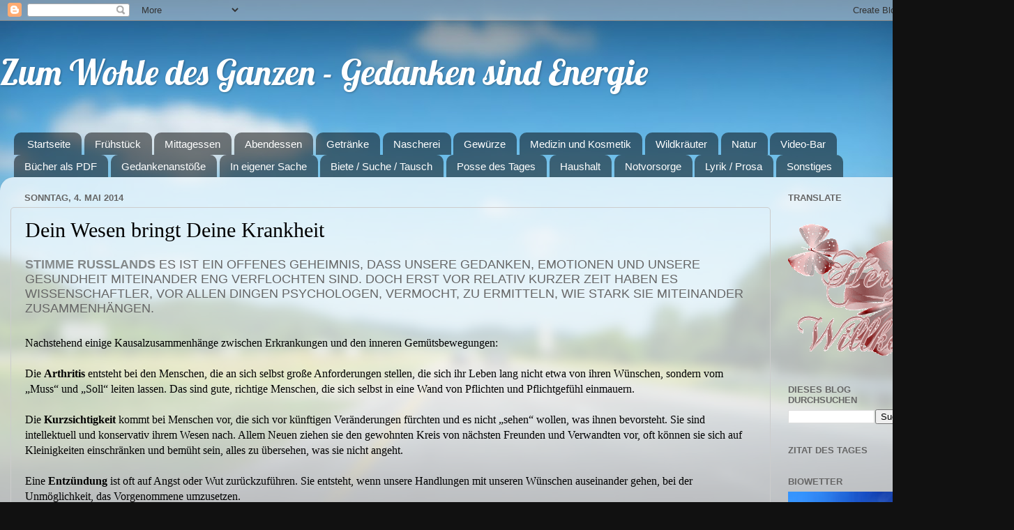

--- FILE ---
content_type: text/html; charset=UTF-8
request_url: https://auf-dem-weg-in-die-freiheit.blogspot.com/2014/05/dein-wesen-bringt-deine-krankheit.html
body_size: 31479
content:
<!DOCTYPE html>
<html class='v2' dir='ltr' lang='de'>
<head>
<link href='https://www.blogger.com/static/v1/widgets/335934321-css_bundle_v2.css' rel='stylesheet' type='text/css'/>
<meta content='width=1100' name='viewport'/>
<meta content='text/html; charset=UTF-8' http-equiv='Content-Type'/>
<meta content='blogger' name='generator'/>
<link href='https://auf-dem-weg-in-die-freiheit.blogspot.com/favicon.ico' rel='icon' type='image/x-icon'/>
<link href='http://auf-dem-weg-in-die-freiheit.blogspot.com/2014/05/dein-wesen-bringt-deine-krankheit.html' rel='canonical'/>
<link rel="alternate" type="application/atom+xml" title="Zum Wohle des Ganzen - Gedanken sind Energie - Atom" href="https://auf-dem-weg-in-die-freiheit.blogspot.com/feeds/posts/default" />
<link rel="alternate" type="application/rss+xml" title="Zum Wohle des Ganzen - Gedanken sind Energie - RSS" href="https://auf-dem-weg-in-die-freiheit.blogspot.com/feeds/posts/default?alt=rss" />
<link rel="service.post" type="application/atom+xml" title="Zum Wohle des Ganzen - Gedanken sind Energie - Atom" href="https://draft.blogger.com/feeds/5862558793395650234/posts/default" />

<link rel="alternate" type="application/atom+xml" title="Zum Wohle des Ganzen - Gedanken sind Energie - Atom" href="https://auf-dem-weg-in-die-freiheit.blogspot.com/feeds/6950739998235743137/comments/default" />
<!--Can't find substitution for tag [blog.ieCssRetrofitLinks]-->
<meta content='http://auf-dem-weg-in-die-freiheit.blogspot.com/2014/05/dein-wesen-bringt-deine-krankheit.html' property='og:url'/>
<meta content='Dein Wesen bringt Deine Krankheit' property='og:title'/>
<meta content=' STIMME RUSSLANDS  Es  ist ein offenes Geheimnis, dass unsere Gedanken, Emotionen und unsere  Gesundheit miteinander eng verflochten sind. D...' property='og:description'/>
<title>Zum Wohle des Ganzen - Gedanken sind Energie: Dein Wesen bringt Deine Krankheit</title>
<style type='text/css'>@font-face{font-family:'Lobster';font-style:normal;font-weight:400;font-display:swap;src:url(//fonts.gstatic.com/s/lobster/v32/neILzCirqoswsqX9zo-mM4MwWJXNqA.woff2)format('woff2');unicode-range:U+0460-052F,U+1C80-1C8A,U+20B4,U+2DE0-2DFF,U+A640-A69F,U+FE2E-FE2F;}@font-face{font-family:'Lobster';font-style:normal;font-weight:400;font-display:swap;src:url(//fonts.gstatic.com/s/lobster/v32/neILzCirqoswsqX9zoamM4MwWJXNqA.woff2)format('woff2');unicode-range:U+0301,U+0400-045F,U+0490-0491,U+04B0-04B1,U+2116;}@font-face{font-family:'Lobster';font-style:normal;font-weight:400;font-display:swap;src:url(//fonts.gstatic.com/s/lobster/v32/neILzCirqoswsqX9zo2mM4MwWJXNqA.woff2)format('woff2');unicode-range:U+0102-0103,U+0110-0111,U+0128-0129,U+0168-0169,U+01A0-01A1,U+01AF-01B0,U+0300-0301,U+0303-0304,U+0308-0309,U+0323,U+0329,U+1EA0-1EF9,U+20AB;}@font-face{font-family:'Lobster';font-style:normal;font-weight:400;font-display:swap;src:url(//fonts.gstatic.com/s/lobster/v32/neILzCirqoswsqX9zoymM4MwWJXNqA.woff2)format('woff2');unicode-range:U+0100-02BA,U+02BD-02C5,U+02C7-02CC,U+02CE-02D7,U+02DD-02FF,U+0304,U+0308,U+0329,U+1D00-1DBF,U+1E00-1E9F,U+1EF2-1EFF,U+2020,U+20A0-20AB,U+20AD-20C0,U+2113,U+2C60-2C7F,U+A720-A7FF;}@font-face{font-family:'Lobster';font-style:normal;font-weight:400;font-display:swap;src:url(//fonts.gstatic.com/s/lobster/v32/neILzCirqoswsqX9zoKmM4MwWJU.woff2)format('woff2');unicode-range:U+0000-00FF,U+0131,U+0152-0153,U+02BB-02BC,U+02C6,U+02DA,U+02DC,U+0304,U+0308,U+0329,U+2000-206F,U+20AC,U+2122,U+2191,U+2193,U+2212,U+2215,U+FEFF,U+FFFD;}</style>
<style id='page-skin-1' type='text/css'><!--
/*-----------------------------------------------
Blogger Template Style
Name:     Picture Window
Designer: Blogger
URL:      www.blogger.com
----------------------------------------------- */
/* Content
----------------------------------------------- */
body {
font: normal normal 16px Georgia, Utopia, 'Palatino Linotype', Palatino, serif;
color: #000000;
background: #111111 url(//themes.googleusercontent.com/image?id=1OACCYOE0-eoTRTfsBuX1NMN9nz599ufI1Jh0CggPFA_sK80AGkIr8pLtYRpNUKPmwtEa) repeat-x fixed top center;
}
html body .region-inner {
min-width: 0;
max-width: 100%;
width: auto;
}
.content-outer {
font-size: 90%;
}
a:link {
text-decoration:none;
color: #336699;
}
a:visited {
text-decoration:none;
color: #6699cc;
}
a:hover {
text-decoration:underline;
color: #33aaff;
}
.content-outer {
background: transparent none repeat scroll top left;
-moz-border-radius: 0;
-webkit-border-radius: 0;
-goog-ms-border-radius: 0;
border-radius: 0;
-moz-box-shadow: 0 0 0 rgba(0, 0, 0, .15);
-webkit-box-shadow: 0 0 0 rgba(0, 0, 0, .15);
-goog-ms-box-shadow: 0 0 0 rgba(0, 0, 0, .15);
box-shadow: 0 0 0 rgba(0, 0, 0, .15);
margin: 20px auto;
}
.content-inner {
padding: 0;
}
/* Header
----------------------------------------------- */
.header-outer {
background: transparent none repeat-x scroll top left;
_background-image: none;
color: #ffffff;
-moz-border-radius: 0;
-webkit-border-radius: 0;
-goog-ms-border-radius: 0;
border-radius: 0;
}
.Header img, .Header #header-inner {
-moz-border-radius: 0;
-webkit-border-radius: 0;
-goog-ms-border-radius: 0;
border-radius: 0;
}
.header-inner .Header .titlewrapper,
.header-inner .Header .descriptionwrapper {
padding-left: 0;
padding-right: 0;
}
.Header h1 {
font: normal normal 50px Lobster;
text-shadow: 1px 1px 3px rgba(0, 0, 0, 0.3);
}
.Header h1 a {
color: #ffffff;
}
.Header .description {
font-size: 130%;
}
/* Tabs
----------------------------------------------- */
.tabs-inner {
margin: .5em 20px 0;
padding: 0;
}
.tabs-inner .section {
margin: 0;
}
.tabs-inner .widget ul {
padding: 0;
background: transparent none repeat scroll bottom;
-moz-border-radius: 0;
-webkit-border-radius: 0;
-goog-ms-border-radius: 0;
border-radius: 0;
}
.tabs-inner .widget li {
border: none;
}
.tabs-inner .widget li a {
display: inline-block;
padding: .5em 1em;
margin-right: .25em;
color: #ffffff;
font: normal normal 15px Arial, Tahoma, Helvetica, FreeSans, sans-serif;
-moz-border-radius: 10px 10px 0 0;
-webkit-border-top-left-radius: 10px;
-webkit-border-top-right-radius: 10px;
-goog-ms-border-radius: 10px 10px 0 0;
border-radius: 10px 10px 0 0;
background: transparent url(https://resources.blogblog.com/blogblog/data/1kt/transparent/black50.png) repeat scroll top left;
border-right: 1px solid transparent;
}
.tabs-inner .widget li:first-child a {
padding-left: 1.25em;
-moz-border-radius-topleft: 10px;
-moz-border-radius-bottomleft: 0;
-webkit-border-top-left-radius: 10px;
-webkit-border-bottom-left-radius: 0;
-goog-ms-border-top-left-radius: 10px;
-goog-ms-border-bottom-left-radius: 0;
border-top-left-radius: 10px;
border-bottom-left-radius: 0;
}
.tabs-inner .widget li.selected a,
.tabs-inner .widget li a:hover {
position: relative;
z-index: 1;
background: transparent url(https://resources.blogblog.com/blogblog/data/1kt/transparent/white80.png) repeat scroll bottom;
color: #336699;
-moz-box-shadow: 0 0 3px rgba(0, 0, 0, .15);
-webkit-box-shadow: 0 0 3px rgba(0, 0, 0, .15);
-goog-ms-box-shadow: 0 0 3px rgba(0, 0, 0, .15);
box-shadow: 0 0 3px rgba(0, 0, 0, .15);
}
/* Headings
----------------------------------------------- */
h2 {
font: bold normal 13px Arial, Tahoma, Helvetica, FreeSans, sans-serif;
text-transform: uppercase;
color: #666666;
margin: .5em 0;
}
/* Main
----------------------------------------------- */
.main-outer {
background: transparent url(https://resources.blogblog.com/blogblog/data/1kt/transparent/white80.png) repeat scroll top left;
-moz-border-radius: 20px 20px 0 0;
-webkit-border-top-left-radius: 20px;
-webkit-border-top-right-radius: 20px;
-webkit-border-bottom-left-radius: 0;
-webkit-border-bottom-right-radius: 0;
-goog-ms-border-radius: 20px 20px 0 0;
border-radius: 20px 20px 0 0;
-moz-box-shadow: 0 1px 3px rgba(0, 0, 0, .15);
-webkit-box-shadow: 0 1px 3px rgba(0, 0, 0, .15);
-goog-ms-box-shadow: 0 1px 3px rgba(0, 0, 0, .15);
box-shadow: 0 1px 3px rgba(0, 0, 0, .15);
}
.main-inner {
padding: 15px 20px 20px;
}
.main-inner .column-center-inner {
padding: 0 0;
}
.main-inner .column-left-inner {
padding-left: 0;
}
.main-inner .column-right-inner {
padding-right: 0;
}
/* Posts
----------------------------------------------- */
h3.post-title {
margin: 0;
font: normal normal 30px 'Times New Roman', Times, FreeSerif, serif;
}
.comments h4 {
margin: 1em 0 0;
font: normal normal 30px 'Times New Roman', Times, FreeSerif, serif;
}
.date-header span {
color: #666666;
}
.post-outer {
background-color: rgba(0, 0, 0, 0);
border: solid 1px #cccccc;
-moz-border-radius: 5px;
-webkit-border-radius: 5px;
border-radius: 5px;
-goog-ms-border-radius: 5px;
padding: 15px 20px;
margin: 0 -20px 20px;
}
.post-body {
line-height: 1.4;
font-size: 110%;
position: relative;
}
.post-header {
margin: 0 0 1.5em;
color: #4c99e5;
line-height: 1.6;
}
.post-footer {
margin: .5em 0 0;
color: #4c99e5;
line-height: 1.6;
}
#blog-pager {
font-size: 140%
}
#comments .comment-author {
padding-top: 1.5em;
border-top: dashed 1px #ccc;
border-top: dashed 1px rgba(128, 128, 128, .5);
background-position: 0 1.5em;
}
#comments .comment-author:first-child {
padding-top: 0;
border-top: none;
}
.avatar-image-container {
margin: .2em 0 0;
}
/* Comments
----------------------------------------------- */
.comments .comments-content .icon.blog-author {
background-repeat: no-repeat;
background-image: url([data-uri]);
}
.comments .comments-content .loadmore a {
border-top: 1px solid #33aaff;
border-bottom: 1px solid #33aaff;
}
.comments .continue {
border-top: 2px solid #33aaff;
}
/* Widgets
----------------------------------------------- */
.widget ul, .widget #ArchiveList ul.flat {
padding: 0;
list-style: none;
}
.widget ul li, .widget #ArchiveList ul.flat li {
border-top: dashed 1px #ccc;
border-top: dashed 1px rgba(128, 128, 128, .5);
}
.widget ul li:first-child, .widget #ArchiveList ul.flat li:first-child {
border-top: none;
}
.widget .post-body ul {
list-style: disc;
}
.widget .post-body ul li {
border: none;
}
/* Footer
----------------------------------------------- */
.footer-outer {
color:#cccccc;
background: transparent url(https://resources.blogblog.com/blogblog/data/1kt/transparent/black50.png) repeat scroll top left;
-moz-border-radius: 0 0 20px 20px;
-webkit-border-top-left-radius: 0;
-webkit-border-top-right-radius: 0;
-webkit-border-bottom-left-radius: 20px;
-webkit-border-bottom-right-radius: 20px;
-goog-ms-border-radius: 0 0 20px 20px;
border-radius: 0 0 20px 20px;
-moz-box-shadow: 0 1px 3px rgba(0, 0, 0, .15);
-webkit-box-shadow: 0 1px 3px rgba(0, 0, 0, .15);
-goog-ms-box-shadow: 0 1px 3px rgba(0, 0, 0, .15);
box-shadow: 0 1px 3px rgba(0, 0, 0, .15);
}
.footer-inner {
padding: 10px 20px 20px;
}
.footer-outer a {
color: #99ccee;
}
.footer-outer a:visited {
color: #77aaee;
}
.footer-outer a:hover {
color: #33aaff;
}
.footer-outer .widget h2 {
color: #ffffff;
}
/* Mobile
----------------------------------------------- */
html body.mobile {
height: auto;
}
html body.mobile {
min-height: 480px;
background-size: 100% auto;
}
.mobile .body-fauxcolumn-outer {
background: transparent none repeat scroll top left;
}
html .mobile .mobile-date-outer, html .mobile .blog-pager {
border-bottom: none;
background: transparent url(https://resources.blogblog.com/blogblog/data/1kt/transparent/white80.png) repeat scroll top left;
margin-bottom: 10px;
}
.mobile .date-outer {
background: transparent url(https://resources.blogblog.com/blogblog/data/1kt/transparent/white80.png) repeat scroll top left;
}
.mobile .header-outer, .mobile .main-outer,
.mobile .post-outer, .mobile .footer-outer {
-moz-border-radius: 0;
-webkit-border-radius: 0;
-goog-ms-border-radius: 0;
border-radius: 0;
}
.mobile .content-outer,
.mobile .main-outer,
.mobile .post-outer {
background: inherit;
border: none;
}
.mobile .content-outer {
font-size: 100%;
}
.mobile-link-button {
background-color: #336699;
}
.mobile-link-button a:link, .mobile-link-button a:visited {
color: rgba(0, 0, 0, 0);
}
.mobile-index-contents {
color: #000000;
}
.mobile .tabs-inner .PageList .widget-content {
background: transparent url(https://resources.blogblog.com/blogblog/data/1kt/transparent/white80.png) repeat scroll bottom;
color: #336699;
}
.mobile .tabs-inner .PageList .widget-content .pagelist-arrow {
border-left: 1px solid transparent;
}

--></style>
<style id='template-skin-1' type='text/css'><!--
body {
min-width: 1350px;
}
.content-outer, .content-fauxcolumn-outer, .region-inner {
min-width: 1350px;
max-width: 1350px;
_width: 1350px;
}
.main-inner .columns {
padding-left: 0px;
padding-right: 230px;
}
.main-inner .fauxcolumn-center-outer {
left: 0px;
right: 230px;
/* IE6 does not respect left and right together */
_width: expression(this.parentNode.offsetWidth -
parseInt("0px") -
parseInt("230px") + 'px');
}
.main-inner .fauxcolumn-left-outer {
width: 0px;
}
.main-inner .fauxcolumn-right-outer {
width: 230px;
}
.main-inner .column-left-outer {
width: 0px;
right: 100%;
margin-left: -0px;
}
.main-inner .column-right-outer {
width: 230px;
margin-right: -230px;
}
#layout {
min-width: 0;
}
#layout .content-outer {
min-width: 0;
width: 800px;
}
#layout .region-inner {
min-width: 0;
width: auto;
}
body#layout div.add_widget {
padding: 8px;
}
body#layout div.add_widget a {
margin-left: 32px;
}
--></style>
<style>
    body {background-image:url(\/\/themes.googleusercontent.com\/image?id=1OACCYOE0-eoTRTfsBuX1NMN9nz599ufI1Jh0CggPFA_sK80AGkIr8pLtYRpNUKPmwtEa);}
    
@media (max-width: 200px) { body {background-image:url(\/\/themes.googleusercontent.com\/image?id=1OACCYOE0-eoTRTfsBuX1NMN9nz599ufI1Jh0CggPFA_sK80AGkIr8pLtYRpNUKPmwtEa&options=w200);}}
@media (max-width: 400px) and (min-width: 201px) { body {background-image:url(\/\/themes.googleusercontent.com\/image?id=1OACCYOE0-eoTRTfsBuX1NMN9nz599ufI1Jh0CggPFA_sK80AGkIr8pLtYRpNUKPmwtEa&options=w400);}}
@media (max-width: 800px) and (min-width: 401px) { body {background-image:url(\/\/themes.googleusercontent.com\/image?id=1OACCYOE0-eoTRTfsBuX1NMN9nz599ufI1Jh0CggPFA_sK80AGkIr8pLtYRpNUKPmwtEa&options=w800);}}
@media (max-width: 1200px) and (min-width: 801px) { body {background-image:url(\/\/themes.googleusercontent.com\/image?id=1OACCYOE0-eoTRTfsBuX1NMN9nz599ufI1Jh0CggPFA_sK80AGkIr8pLtYRpNUKPmwtEa&options=w1200);}}
/* Last tag covers anything over one higher than the previous max-size cap. */
@media (min-width: 1201px) { body {background-image:url(\/\/themes.googleusercontent.com\/image?id=1OACCYOE0-eoTRTfsBuX1NMN9nz599ufI1Jh0CggPFA_sK80AGkIr8pLtYRpNUKPmwtEa&options=w1600);}}
  </style>
<link href='https://draft.blogger.com/dyn-css/authorization.css?targetBlogID=5862558793395650234&amp;zx=b814f79b-7278-47a5-aa90-54fa02b5360e' media='none' onload='if(media!=&#39;all&#39;)media=&#39;all&#39;' rel='stylesheet'/><noscript><link href='https://draft.blogger.com/dyn-css/authorization.css?targetBlogID=5862558793395650234&amp;zx=b814f79b-7278-47a5-aa90-54fa02b5360e' rel='stylesheet'/></noscript>
<meta name='google-adsense-platform-account' content='ca-host-pub-1556223355139109'/>
<meta name='google-adsense-platform-domain' content='blogspot.com'/>

</head>
<body class='loading variant-open'>
<div class='navbar section' id='navbar' name='Navbar'><div class='widget Navbar' data-version='1' id='Navbar1'><script type="text/javascript">
    function setAttributeOnload(object, attribute, val) {
      if(window.addEventListener) {
        window.addEventListener('load',
          function(){ object[attribute] = val; }, false);
      } else {
        window.attachEvent('onload', function(){ object[attribute] = val; });
      }
    }
  </script>
<div id="navbar-iframe-container"></div>
<script type="text/javascript" src="https://apis.google.com/js/platform.js"></script>
<script type="text/javascript">
      gapi.load("gapi.iframes:gapi.iframes.style.bubble", function() {
        if (gapi.iframes && gapi.iframes.getContext) {
          gapi.iframes.getContext().openChild({
              url: 'https://draft.blogger.com/navbar/5862558793395650234?po\x3d6950739998235743137\x26origin\x3dhttps://auf-dem-weg-in-die-freiheit.blogspot.com',
              where: document.getElementById("navbar-iframe-container"),
              id: "navbar-iframe"
          });
        }
      });
    </script><script type="text/javascript">
(function() {
var script = document.createElement('script');
script.type = 'text/javascript';
script.src = '//pagead2.googlesyndication.com/pagead/js/google_top_exp.js';
var head = document.getElementsByTagName('head')[0];
if (head) {
head.appendChild(script);
}})();
</script>
</div></div>
<div class='body-fauxcolumns'>
<div class='fauxcolumn-outer body-fauxcolumn-outer'>
<div class='cap-top'>
<div class='cap-left'></div>
<div class='cap-right'></div>
</div>
<div class='fauxborder-left'>
<div class='fauxborder-right'></div>
<div class='fauxcolumn-inner'>
</div>
</div>
<div class='cap-bottom'>
<div class='cap-left'></div>
<div class='cap-right'></div>
</div>
</div>
</div>
<div class='content'>
<div class='content-fauxcolumns'>
<div class='fauxcolumn-outer content-fauxcolumn-outer'>
<div class='cap-top'>
<div class='cap-left'></div>
<div class='cap-right'></div>
</div>
<div class='fauxborder-left'>
<div class='fauxborder-right'></div>
<div class='fauxcolumn-inner'>
</div>
</div>
<div class='cap-bottom'>
<div class='cap-left'></div>
<div class='cap-right'></div>
</div>
</div>
</div>
<div class='content-outer'>
<div class='content-cap-top cap-top'>
<div class='cap-left'></div>
<div class='cap-right'></div>
</div>
<div class='fauxborder-left content-fauxborder-left'>
<div class='fauxborder-right content-fauxborder-right'></div>
<div class='content-inner'>
<header>
<div class='header-outer'>
<div class='header-cap-top cap-top'>
<div class='cap-left'></div>
<div class='cap-right'></div>
</div>
<div class='fauxborder-left header-fauxborder-left'>
<div class='fauxborder-right header-fauxborder-right'></div>
<div class='region-inner header-inner'>
<div class='header section' id='header' name='Header'><div class='widget Header' data-version='1' id='Header1'>
<div id='header-inner'>
<div class='titlewrapper'>
<h1 class='title'>
<a href='https://auf-dem-weg-in-die-freiheit.blogspot.com/'>
Zum Wohle des Ganzen - Gedanken sind Energie
</a>
</h1>
</div>
<div class='descriptionwrapper'>
<p class='description'><span>
</span></p>
</div>
</div>
</div></div>
</div>
</div>
<div class='header-cap-bottom cap-bottom'>
<div class='cap-left'></div>
<div class='cap-right'></div>
</div>
</div>
</header>
<div class='tabs-outer'>
<div class='tabs-cap-top cap-top'>
<div class='cap-left'></div>
<div class='cap-right'></div>
</div>
<div class='fauxborder-left tabs-fauxborder-left'>
<div class='fauxborder-right tabs-fauxborder-right'></div>
<div class='region-inner tabs-inner'>
<div class='tabs no-items section' id='crosscol' name='Spaltenübergreifend'></div>
<div class='tabs section' id='crosscol-overflow' name='Cross-Column 2'><div class='widget PageList' data-version='1' id='PageList1'>
<h2>Seiten</h2>
<div class='widget-content'>
<ul>
<li>
<a href='https://auf-dem-weg-in-die-freiheit.blogspot.com/'>Startseite</a>
</li>
<li>
<a href='https://auf-dem-weg-in-die-freiheit.blogspot.com/p/blog-page.html'>Frühstück</a>
</li>
<li>
<a href='https://auf-dem-weg-in-die-freiheit.blogspot.com/p/mittagessen.html'>Mittagessen</a>
</li>
<li>
<a href='https://auf-dem-weg-in-die-freiheit.blogspot.com/p/abendessen.html'>Abendessen</a>
</li>
<li>
<a href='https://auf-dem-weg-in-die-freiheit.blogspot.com/p/getranke.html'>Getränke</a>
</li>
<li>
<a href='https://auf-dem-weg-in-die-freiheit.blogspot.com/p/knabberei.html'>Nascherei</a>
</li>
<li>
<a href='https://auf-dem-weg-in-die-freiheit.blogspot.com/p/gewurze.html'>Gewürze</a>
</li>
<li>
<a href='https://auf-dem-weg-in-die-freiheit.blogspot.com/p/medizin-und-kosmetik.html'>Medizin und Kosmetik</a>
</li>
<li>
<a href='https://auf-dem-weg-in-die-freiheit.blogspot.com/p/wildkrauter.html'>Wildkräuter</a>
</li>
<li>
<a href='https://auf-dem-weg-in-die-freiheit.blogspot.com/p/garten.html'>Natur</a>
</li>
<li>
<a href='https://auf-dem-weg-in-die-freiheit.blogspot.com/p/video-bar.html'>Video-Bar</a>
</li>
<li>
<a href='https://auf-dem-weg-in-die-freiheit.blogspot.com/p/bucher-als-pdf.html'>Bücher als PDF</a>
</li>
<li>
<a href='https://auf-dem-weg-in-die-freiheit.blogspot.com/p/blog-page_6.html'>Gedankenanstöße</a>
</li>
<li>
<a href='https://auf-dem-weg-in-die-freiheit.blogspot.com/p/in-eigener-sache.html'>In eigener Sache</a>
</li>
<li>
<a href='https://auf-dem-weg-in-die-freiheit.blogspot.com/p/biete-suche-tausch.html'>Biete / Suche / Tausch</a>
</li>
<li>
<a href='https://auf-dem-weg-in-die-freiheit.blogspot.com/p/tagesposse.html'>Posse des Tages</a>
</li>
<li>
<a href='https://auf-dem-weg-in-die-freiheit.blogspot.com/p/haushalt.html'>Haushalt </a>
</li>
<li>
<a href='https://auf-dem-weg-in-die-freiheit.blogspot.com/p/blog-page_25.html'>Notvorsorge</a>
</li>
<li>
<a href='https://auf-dem-weg-in-die-freiheit.blogspot.com/p/blog-page_5.html'>Lyrik / Prosa</a>
</li>
<li>
<a href='https://auf-dem-weg-in-die-freiheit.blogspot.com/p/sonstiges.html'>Sonstiges</a>
</li>
</ul>
<div class='clear'></div>
</div>
</div></div>
</div>
</div>
<div class='tabs-cap-bottom cap-bottom'>
<div class='cap-left'></div>
<div class='cap-right'></div>
</div>
</div>
<div class='main-outer'>
<div class='main-cap-top cap-top'>
<div class='cap-left'></div>
<div class='cap-right'></div>
</div>
<div class='fauxborder-left main-fauxborder-left'>
<div class='fauxborder-right main-fauxborder-right'></div>
<div class='region-inner main-inner'>
<div class='columns fauxcolumns'>
<div class='fauxcolumn-outer fauxcolumn-center-outer'>
<div class='cap-top'>
<div class='cap-left'></div>
<div class='cap-right'></div>
</div>
<div class='fauxborder-left'>
<div class='fauxborder-right'></div>
<div class='fauxcolumn-inner'>
</div>
</div>
<div class='cap-bottom'>
<div class='cap-left'></div>
<div class='cap-right'></div>
</div>
</div>
<div class='fauxcolumn-outer fauxcolumn-left-outer'>
<div class='cap-top'>
<div class='cap-left'></div>
<div class='cap-right'></div>
</div>
<div class='fauxborder-left'>
<div class='fauxborder-right'></div>
<div class='fauxcolumn-inner'>
</div>
</div>
<div class='cap-bottom'>
<div class='cap-left'></div>
<div class='cap-right'></div>
</div>
</div>
<div class='fauxcolumn-outer fauxcolumn-right-outer'>
<div class='cap-top'>
<div class='cap-left'></div>
<div class='cap-right'></div>
</div>
<div class='fauxborder-left'>
<div class='fauxborder-right'></div>
<div class='fauxcolumn-inner'>
</div>
</div>
<div class='cap-bottom'>
<div class='cap-left'></div>
<div class='cap-right'></div>
</div>
</div>
<!-- corrects IE6 width calculation -->
<div class='columns-inner'>
<div class='column-center-outer'>
<div class='column-center-inner'>
<div class='main section' id='main' name='Hauptbereich'><div class='widget Blog' data-version='1' id='Blog1'>
<div class='blog-posts hfeed'>

          <div class="date-outer">
        
<h2 class='date-header'><span>Sonntag, 4. Mai 2014</span></h2>

          <div class="date-posts">
        
<div class='post-outer'>
<div class='post hentry uncustomized-post-template' itemprop='blogPost' itemscope='itemscope' itemtype='http://schema.org/BlogPosting'>
<meta content='5862558793395650234' itemprop='blogId'/>
<meta content='6950739998235743137' itemprop='postId'/>
<a name='6950739998235743137'></a>
<h3 class='post-title entry-title' itemprop='name'>
Dein Wesen bringt Deine Krankheit
</h3>
<div class='post-header'>
<div class='post-header-line-1'></div>
</div>
<div class='post-body entry-content' id='post-body-6950739998235743137' itemprop='description articleBody'>
<h2>
<span style="font-size: large;"><span class="text-caption"><span style="color: #84898a; font-weight: bold;">STIMME RUSSLANDS</span> <span style="font-weight: normal;"><span style="font-style: normal;">Es
 ist ein offenes Geheimnis, dass unsere Gedanken, Emotionen und unsere 
Gesundheit miteinander eng verflochten sind. Doch erst vor relativ 
kurzer Zeit haben es Wissenschaftler, vor allen Dingen Psychologen, 
vermocht, zu ermitteln, wie stark sie miteinander zusammenhängen.</span></span></span></span></h2>
<div id="p_40">
<br /></div>
<div id="p_40">
<span style="font-style: normal; font-weight: normal;">Nachstehend einige Kausalzusammenhänge zwischen Erkrankungen und den inneren Gemütsbewegungen:</span></div>
<div id="p_50">
<br /></div>
<div id="p_50">
<span style="font-style: normal; font-weight: normal;">Die</span> <span style="font-style: normal; font-weight: bold;">Arthritis</span> <span style="font-style: normal; font-weight: normal;">entsteht
 bei den Menschen, die an sich selbst große Anforderungen stellen, die 
sich ihr Leben lang nicht etwa von ihren Wünschen, sondern vom &#8222;Muss&#8220; 
und &#8222;Soll&#8220; leiten lassen. Das sind gute, richtige Menschen, die sich 
selbst in eine Wand von Pflichten und Pflichtgefühl einmauern.</span></div>
<div id="p_60">
<br /></div>
<div id="p_60">
<span style="font-style: normal; font-weight: normal;">Die</span> <span style="font-style: normal; font-weight: bold;">Kurzsichtigkeit</span> <span style="font-style: normal; font-weight: normal;">kommt
 bei Menschen vor, die sich vor künftigen Veränderungen fürchten und es 
nicht &#8222;sehen&#8220; wollen, was ihnen bevorsteht. Sie sind intellektuell und 
konservativ ihrem Wesen nach. Allem Neuen ziehen sie den gewohnten Kreis
 von nächsten Freunden und Verwandten vor, oft können sie sich auf 
Kleinigkeiten einschränken und bemüht sein, alles zu übersehen, was sie 
nicht angeht.</span></div>
<div id="p_70">
<br /></div>
<div id="p_70">
<span style="font-style: normal; font-weight: normal;">Eine</span> <span style="font-style: normal; font-weight: bold;"> Entzündung</span> <span style="font-style: normal; font-weight: normal;">ist
 oft auf Angst oder Wut zurückzuführen. Sie entsteht, wenn unsere 
Handlungen mit unseren Wünschen auseinander gehen, bei der 
Unmöglichkeit, das Vorgenommene umzusetzen.</span></div>
<div id="p_80">
<br /></div>
<div id="p_80">
<span style="font-style: normal; font-weight: normal;">Die</span> <span style="font-style: normal; font-weight: bold;">Gastritis</span> <span style="font-style: normal; font-weight: normal;">entsteht
 bei den Menschen, die kraft der Umstände gezwungen sind, ihren Zorn 
niederzudrücken und in einem schwebenden, nervösen Zustand zu leben, 
ohne die Möglichkeit dafür zu haben, dem Beleidiger zu erwidern. Sie 
geht mit dem Gefühl der Ausweglosigkeit und der Niedergeschlagenheit 
einher.</span></div>
<div id="p_90">
<br /></div>
<div id="p_90">
<span style="font-style: normal; font-weight: bold;">Chronische Kopfschmerzen</span> <span style="font-style: normal; font-weight: normal;">kommen
 bei selbstkritischen Menschen vor, die über ein hohes Intelligenzniveau
 verfügen, die aber aus verschiedenen Gründen gezwungen sind, ihre 
wirklichen Emotionen im Zaume zu halten. Wenn sie brüllen möchten, 
müssen sie lächeln, wenn sie einwenden möchten, müssen sie 
liebedienerisch nicken oder sich ausschweigen.</span></div>
<div id="p_100">
<br /></div>
<div id="p_100">
<span style="font-style: normal; font-weight: normal;">Beim</span> <span style="font-style: normal; font-weight: bold;"> Übergewicht</span> <span style="font-style: normal; font-weight: normal;">
 kann es sich um eine Erwiderungsreaktion auf Angst und den Wunsch 
handeln, sich vor der Umgebung zu verstecken. Viele nach ihrer Ansicht 
übergewichtige Menschen brauchen den Schutz und sind auch außerstande, 
sich selbst und ihren Platz in dieser Welt so, wie sie sind, zu 
akzeptieren.</span></div>
<div id="p_110">
<br /></div>
<div id="p_110">
<span style="font-style: normal; font-weight: normal;">Ein</span> <span style="font-style: normal; font-weight: bold;"> Schnupfen</span> <span style="font-style: normal; font-weight: normal;">
 kann durchaus infolge der Selbstbemitleidung vor dem Hintergrund der 
verletzten Eigenliebe sowie beim Mangel an Kräften und Zeit für die 
Angelegenheiten entstehen, die Ihre ständige Aufmerksamkeit erfordern.</span></div>
<div id="p_110">
<br /></div>
<div id="p_110">
<span style="font-style: normal; font-weight: normal;"><span id="ctrlcopy"><span style="font-style: normal; font-weight: normal;">Beliebige 
emotionale Zustände spiegeln sich früher oder später in unserem 
Wohlbefinden wider. Freude, Ruhe, Dankbarkeit und Liebe bringen uns 
Gesundheit.&nbsp;</span></span></span><br />
<span style="font-style: normal; font-weight: normal;"><span id="ctrlcopy"><span style="font-style: normal; font-weight: normal;">Zorn, Neid, Hass, Angst zerstören uns aber. Daher wollen wir
 uns bemühen, dass im gesunden Körper nur der gesunde Geist herrscht. 
Denn alles ist, wie wir es nun begriffen haben, miteinander 
zusammenhängend.</span></span></span></div>
<div id="p_110">
<br /></div>
<div id="p_110">
<span style="font-style: normal; font-weight: normal;"><span id="ctrlcopy"><span style="font-style: normal; font-weight: normal;"><span id="ctrlcopy">Den gesamten Artikel können Sie hier lesen:</span></span></span></span></div>
<div id="p_110">
<span style="font-style: normal; font-weight: normal;"><span id="ctrlcopy"><span style="font-style: normal; font-weight: normal;"><span id="ctrlcopy"><a href="http://german.ruvr.ru/2014_05_01/Sage-mir-woran-du-denkst-und-ich-sage-woran-du-erkranken-wirst-3823/">http://german.ruvr.ru/2014_05_01/Sage-mir-woran-du-denkst-und-ich-sage-woran-du-erkranken-wirst-3823/</a>&nbsp;</span></span></span></span></div>
<div id="p_110">
<span style="font-style: normal; font-weight: normal;"><span id="ctrlcopy"><span style="font-style: normal; font-weight: normal;"><span id="ctrlcopy"><br /></span></span></span></span></div>
<div id="p_110">
<span style="font-style: normal; font-weight: normal;"><span id="ctrlcopy"><span style="font-style: normal; font-weight: normal;"><span id="ctrlcopy"><br /></span></span></span></span></div>
<div id="p_110">
<span style="font-style: normal; font-weight: normal;"><span id="ctrlcopy"><span style="font-style: normal; font-weight: normal;"><span id="ctrlcopy">Einen dazu passenden Beitrag mit dem Thema: "Erfundene Krankheiten" finden Sie hier:</span></span></span></span></div>
<div id="p_110">
<span style="font-style: normal; font-weight: normal;"><span id="ctrlcopy"><span style="font-style: normal; font-weight: normal;"><span id="ctrlcopy"><a href="https://www.youtube.com/watch?v=XrwaguQAU5Q">https://www.youtube.com/watch?v=XrwaguQAU5Q</a></span></span></span></span></div>
<div id="p_110">
<span style="font-style: normal; font-weight: normal;"><span id="ctrlcopy"><span style="font-style: normal; font-weight: normal;"><span id="ctrlcopy"><br /></span></span></span></span></div>
<div id="p_110">
<span style="font-style: normal; font-weight: normal;"><span id="ctrlcopy"><span style="font-style: normal; font-weight: normal;"><span id="ctrlcopy"><br /></span></span></span></span></div>
<div id="p_110">
<span style="font-style: normal; font-weight: normal;"><span id="ctrlcopy"><span style="font-style: normal; font-weight: normal;"><span id="ctrlcopy"><br /></span></span></span></span></div>
<div style='clear: both;'></div>
</div>
<div class='post-footer'>
<div class='post-footer-line post-footer-line-1'>
<span class='post-author vcard'>
Eingestellt von
<span class='fn' itemprop='author' itemscope='itemscope' itemtype='http://schema.org/Person'>
<meta content='https://draft.blogger.com/profile/07506952636716082069' itemprop='url'/>
<a class='g-profile' href='https://draft.blogger.com/profile/07506952636716082069' rel='author' title='author profile'>
<span itemprop='name'>auf-dem-weg-in-die.freiheit.blogspot.com</span>
</a>
</span>
</span>
<span class='post-timestamp'>
um
<meta content='http://auf-dem-weg-in-die-freiheit.blogspot.com/2014/05/dein-wesen-bringt-deine-krankheit.html' itemprop='url'/>
<a class='timestamp-link' href='https://auf-dem-weg-in-die-freiheit.blogspot.com/2014/05/dein-wesen-bringt-deine-krankheit.html' rel='bookmark' title='permanent link'><abbr class='published' itemprop='datePublished' title='2014-05-04T18:44:00+02:00'>18:44</abbr></a>
</span>
<span class='post-comment-link'>
</span>
<span class='post-icons'>
<span class='item-control blog-admin pid-623007683'>
<a href='https://draft.blogger.com/post-edit.g?blogID=5862558793395650234&postID=6950739998235743137&from=pencil' title='Post bearbeiten'>
<img alt='' class='icon-action' height='18' src='https://resources.blogblog.com/img/icon18_edit_allbkg.gif' width='18'/>
</a>
</span>
</span>
<div class='post-share-buttons goog-inline-block'>
<a class='goog-inline-block share-button sb-email' href='https://draft.blogger.com/share-post.g?blogID=5862558793395650234&postID=6950739998235743137&target=email' target='_blank' title='Diesen Post per E-Mail versenden'><span class='share-button-link-text'>Diesen Post per E-Mail versenden</span></a><a class='goog-inline-block share-button sb-blog' href='https://draft.blogger.com/share-post.g?blogID=5862558793395650234&postID=6950739998235743137&target=blog' onclick='window.open(this.href, "_blank", "height=270,width=475"); return false;' target='_blank' title='BlogThis!'><span class='share-button-link-text'>BlogThis!</span></a><a class='goog-inline-block share-button sb-twitter' href='https://draft.blogger.com/share-post.g?blogID=5862558793395650234&postID=6950739998235743137&target=twitter' target='_blank' title='Auf X teilen'><span class='share-button-link-text'>Auf X teilen</span></a><a class='goog-inline-block share-button sb-facebook' href='https://draft.blogger.com/share-post.g?blogID=5862558793395650234&postID=6950739998235743137&target=facebook' onclick='window.open(this.href, "_blank", "height=430,width=640"); return false;' target='_blank' title='In Facebook freigeben'><span class='share-button-link-text'>In Facebook freigeben</span></a><a class='goog-inline-block share-button sb-pinterest' href='https://draft.blogger.com/share-post.g?blogID=5862558793395650234&postID=6950739998235743137&target=pinterest' target='_blank' title='Auf Pinterest teilen'><span class='share-button-link-text'>Auf Pinterest teilen</span></a>
</div>
</div>
<div class='post-footer-line post-footer-line-2'>
<span class='post-labels'>
</span>
</div>
<div class='post-footer-line post-footer-line-3'>
<span class='post-location'>
</span>
</div>
</div>
</div>
<div class='comments' id='comments'>
<a name='comments'></a>
<h4>1 Kommentar:</h4>
<div class='comments-content'>
<script async='async' src='' type='text/javascript'></script>
<script type='text/javascript'>
    (function() {
      var items = null;
      var msgs = null;
      var config = {};

// <![CDATA[
      var cursor = null;
      if (items && items.length > 0) {
        cursor = parseInt(items[items.length - 1].timestamp) + 1;
      }

      var bodyFromEntry = function(entry) {
        var text = (entry &&
                    ((entry.content && entry.content.$t) ||
                     (entry.summary && entry.summary.$t))) ||
            '';
        if (entry && entry.gd$extendedProperty) {
          for (var k in entry.gd$extendedProperty) {
            if (entry.gd$extendedProperty[k].name == 'blogger.contentRemoved') {
              return '<span class="deleted-comment">' + text + '</span>';
            }
          }
        }
        return text;
      }

      var parse = function(data) {
        cursor = null;
        var comments = [];
        if (data && data.feed && data.feed.entry) {
          for (var i = 0, entry; entry = data.feed.entry[i]; i++) {
            var comment = {};
            // comment ID, parsed out of the original id format
            var id = /blog-(\d+).post-(\d+)/.exec(entry.id.$t);
            comment.id = id ? id[2] : null;
            comment.body = bodyFromEntry(entry);
            comment.timestamp = Date.parse(entry.published.$t) + '';
            if (entry.author && entry.author.constructor === Array) {
              var auth = entry.author[0];
              if (auth) {
                comment.author = {
                  name: (auth.name ? auth.name.$t : undefined),
                  profileUrl: (auth.uri ? auth.uri.$t : undefined),
                  avatarUrl: (auth.gd$image ? auth.gd$image.src : undefined)
                };
              }
            }
            if (entry.link) {
              if (entry.link[2]) {
                comment.link = comment.permalink = entry.link[2].href;
              }
              if (entry.link[3]) {
                var pid = /.*comments\/default\/(\d+)\?.*/.exec(entry.link[3].href);
                if (pid && pid[1]) {
                  comment.parentId = pid[1];
                }
              }
            }
            comment.deleteclass = 'item-control blog-admin';
            if (entry.gd$extendedProperty) {
              for (var k in entry.gd$extendedProperty) {
                if (entry.gd$extendedProperty[k].name == 'blogger.itemClass') {
                  comment.deleteclass += ' ' + entry.gd$extendedProperty[k].value;
                } else if (entry.gd$extendedProperty[k].name == 'blogger.displayTime') {
                  comment.displayTime = entry.gd$extendedProperty[k].value;
                }
              }
            }
            comments.push(comment);
          }
        }
        return comments;
      };

      var paginator = function(callback) {
        if (hasMore()) {
          var url = config.feed + '?alt=json&v=2&orderby=published&reverse=false&max-results=50';
          if (cursor) {
            url += '&published-min=' + new Date(cursor).toISOString();
          }
          window.bloggercomments = function(data) {
            var parsed = parse(data);
            cursor = parsed.length < 50 ? null
                : parseInt(parsed[parsed.length - 1].timestamp) + 1
            callback(parsed);
            window.bloggercomments = null;
          }
          url += '&callback=bloggercomments';
          var script = document.createElement('script');
          script.type = 'text/javascript';
          script.src = url;
          document.getElementsByTagName('head')[0].appendChild(script);
        }
      };
      var hasMore = function() {
        return !!cursor;
      };
      var getMeta = function(key, comment) {
        if ('iswriter' == key) {
          var matches = !!comment.author
              && comment.author.name == config.authorName
              && comment.author.profileUrl == config.authorUrl;
          return matches ? 'true' : '';
        } else if ('deletelink' == key) {
          return config.baseUri + '/comment/delete/'
               + config.blogId + '/' + comment.id;
        } else if ('deleteclass' == key) {
          return comment.deleteclass;
        }
        return '';
      };

      var replybox = null;
      var replyUrlParts = null;
      var replyParent = undefined;

      var onReply = function(commentId, domId) {
        if (replybox == null) {
          // lazily cache replybox, and adjust to suit this style:
          replybox = document.getElementById('comment-editor');
          if (replybox != null) {
            replybox.height = '250px';
            replybox.style.display = 'block';
            replyUrlParts = replybox.src.split('#');
          }
        }
        if (replybox && (commentId !== replyParent)) {
          replybox.src = '';
          document.getElementById(domId).insertBefore(replybox, null);
          replybox.src = replyUrlParts[0]
              + (commentId ? '&parentID=' + commentId : '')
              + '#' + replyUrlParts[1];
          replyParent = commentId;
        }
      };

      var hash = (window.location.hash || '#').substring(1);
      var startThread, targetComment;
      if (/^comment-form_/.test(hash)) {
        startThread = hash.substring('comment-form_'.length);
      } else if (/^c[0-9]+$/.test(hash)) {
        targetComment = hash.substring(1);
      }

      // Configure commenting API:
      var configJso = {
        'maxDepth': config.maxThreadDepth
      };
      var provider = {
        'id': config.postId,
        'data': items,
        'loadNext': paginator,
        'hasMore': hasMore,
        'getMeta': getMeta,
        'onReply': onReply,
        'rendered': true,
        'initComment': targetComment,
        'initReplyThread': startThread,
        'config': configJso,
        'messages': msgs
      };

      var render = function() {
        if (window.goog && window.goog.comments) {
          var holder = document.getElementById('comment-holder');
          window.goog.comments.render(holder, provider);
        }
      };

      // render now, or queue to render when library loads:
      if (window.goog && window.goog.comments) {
        render();
      } else {
        window.goog = window.goog || {};
        window.goog.comments = window.goog.comments || {};
        window.goog.comments.loadQueue = window.goog.comments.loadQueue || [];
        window.goog.comments.loadQueue.push(render);
      }
    })();
// ]]>
  </script>
<div id='comment-holder'>
<div class="comment-thread toplevel-thread"><ol id="top-ra"><li class="comment" id="c5800430028289318646"><div class="avatar-image-container"><img src="//blogger.googleusercontent.com/img/b/R29vZ2xl/AVvXsEjSqYQ1jupG-2SESI3JYnfKQYYs_T_w3cWF5sSJkEIdFBv3ounjqAtbfl1TZkSXzXlr9kSBumi_EutNtI9Xuc3CgwZGjwgYuGeuWuHNBJW3sWOVzK0rmrVrw9xi4a83n4k/s45-c/*" alt=""/></div><div class="comment-block"><div class="comment-header"><cite class="user"><a href="https://draft.blogger.com/profile/02263489444292378055" rel="nofollow">vybzbild</a></cite><span class="icon user "></span><span class="datetime secondary-text"><a rel="nofollow" href="https://auf-dem-weg-in-die-freiheit.blogspot.com/2014/05/dein-wesen-bringt-deine-krankheit.html?showComment=1400844554947#c5800430028289318646">23. Mai 2014 um 13:29</a></span></div><p class="comment-content">Dazu fallen mir die Bücher von Thorwald und Detlefsen (und Rüdiger Dahlke) ein - zum Beispiel &quot;Krankheit als Weg&quot;.<br>Sehr interessant, dass jeder Krankheit eine bestimmte Denkweise oder Fragestellung zu Grunde liegt, und auch bestimmte Organe symbolisch für bestimmte Erkrankungen stehen! <br><br>LG<br>vybzbild</p><span class="comment-actions secondary-text"><a class="comment-reply" target="_self" data-comment-id="5800430028289318646">Antworten</a><span class="item-control blog-admin blog-admin pid-333256108"><a target="_self" href="https://draft.blogger.com/comment/delete/5862558793395650234/5800430028289318646">Löschen</a></span></span></div><div class="comment-replies"><div id="c5800430028289318646-rt" class="comment-thread inline-thread hidden"><span class="thread-toggle thread-expanded"><span class="thread-arrow"></span><span class="thread-count"><a target="_self">Antworten</a></span></span><ol id="c5800430028289318646-ra" class="thread-chrome thread-expanded"><div></div><div id="c5800430028289318646-continue" class="continue"><a class="comment-reply" target="_self" data-comment-id="5800430028289318646">Antworten</a></div></ol></div></div><div class="comment-replybox-single" id="c5800430028289318646-ce"></div></li></ol><div id="top-continue" class="continue"><a class="comment-reply" target="_self">Kommentar hinzufügen</a></div><div class="comment-replybox-thread" id="top-ce"></div><div class="loadmore hidden" data-post-id="6950739998235743137"><a target="_self">Weitere laden...</a></div></div>
</div>
</div>
<p class='comment-footer'>
<div class='comment-form'>
<a name='comment-form'></a>
<p>
</p>
<a href='https://draft.blogger.com/comment/frame/5862558793395650234?po=6950739998235743137&hl=de&saa=85391&origin=https://auf-dem-weg-in-die-freiheit.blogspot.com' id='comment-editor-src'></a>
<iframe allowtransparency='true' class='blogger-iframe-colorize blogger-comment-from-post' frameborder='0' height='410px' id='comment-editor' name='comment-editor' src='' width='100%'></iframe>
<script src='https://www.blogger.com/static/v1/jsbin/2830521187-comment_from_post_iframe.js' type='text/javascript'></script>
<script type='text/javascript'>
      BLOG_CMT_createIframe('https://draft.blogger.com/rpc_relay.html');
    </script>
</div>
</p>
<div id='backlinks-container'>
<div id='Blog1_backlinks-container'>
</div>
</div>
</div>
</div>

        </div></div>
      
</div>
<div class='blog-pager' id='blog-pager'>
<span id='blog-pager-newer-link'>
<a class='blog-pager-newer-link' href='https://auf-dem-weg-in-die-freiheit.blogspot.com/2014/05/selbstversorgung-und-ruckschlage.html' id='Blog1_blog-pager-newer-link' title='Neuerer Post'>Neuerer Post</a>
</span>
<span id='blog-pager-older-link'>
<a class='blog-pager-older-link' href='https://auf-dem-weg-in-die-freiheit.blogspot.com/2014/05/gartenspaziergang-in-den-mai.html' id='Blog1_blog-pager-older-link' title='Älterer Post'>Älterer Post</a>
</span>
<a class='home-link' href='https://auf-dem-weg-in-die-freiheit.blogspot.com/'>Startseite</a>
</div>
<div class='clear'></div>
<div class='post-feeds'>
<div class='feed-links'>
Abonnieren
<a class='feed-link' href='https://auf-dem-weg-in-die-freiheit.blogspot.com/feeds/6950739998235743137/comments/default' target='_blank' type='application/atom+xml'>Kommentare zum Post (Atom)</a>
</div>
</div>
</div></div>
</div>
</div>
<div class='column-left-outer'>
<div class='column-left-inner'>
<aside>
</aside>
</div>
</div>
<div class='column-right-outer'>
<div class='column-right-inner'>
<aside>
<div class='sidebar section' id='sidebar-right-1'><div class='widget Translate' data-version='1' id='Translate1'>
<h2 class='title'>Translate</h2>
<div id='google_translate_element'></div>
<script>
    function googleTranslateElementInit() {
      new google.translate.TranslateElement({
        pageLanguage: 'de',
        autoDisplay: 'true',
        layout: google.translate.TranslateElement.InlineLayout.VERTICAL
      }, 'google_translate_element');
    }
  </script>
<script src='//translate.google.com/translate_a/element.js?cb=googleTranslateElementInit'></script>
<div class='clear'></div>
</div><div class='widget HTML' data-version='1' id='HTML8'>
<div class='widget-content'>
<a href="http://www.dreamies.de/" target="_blank"><img src="https://lh3.googleusercontent.com/blogger_img_proxy/AEn0k_sdITy9g0IvYbFaUtk4yg_SSIP8wjxw0Rx0rXL3V52AXWpB1iuToPxet_sQLotv6B4_V2pU71rI0ClK-ubsD0krBiGQrKQTuMRFGhbsnhRHHlowypjR=s0-d" border="0"></a>
</div>
<div class='clear'></div>
</div><div class='widget BlogSearch' data-version='1' id='BlogSearch1'>
<h2 class='title'>Dieses Blog durchsuchen</h2>
<div class='widget-content'>
<div id='BlogSearch1_form'>
<form action='https://auf-dem-weg-in-die-freiheit.blogspot.com/search' class='gsc-search-box' target='_top'>
<table cellpadding='0' cellspacing='0' class='gsc-search-box'>
<tbody>
<tr>
<td class='gsc-input'>
<input autocomplete='off' class='gsc-input' name='q' size='10' title='search' type='text' value=''/>
</td>
<td class='gsc-search-button'>
<input class='gsc-search-button' title='search' type='submit' value='Suchen'/>
</td>
</tr>
</tbody>
</table>
</form>
</div>
</div>
<div class='clear'></div>
</div><div class='widget HTML' data-version='1' id='HTML1'>
<h2 class='title'>Zitat des Tages</h2>
<div class='widget-content'>
<script type="text/javascript" src="//vivget.com/viv/loader/quotation/pid/12921/rel/nofollow/variant/9/loader.js"></script><noscript><a href="http://www.viversum.de" rel="nofollow">viversum Lebensberatung</a></noscript>
</div>
<div class='clear'></div>
</div><div class='widget Image' data-version='1' id='Image3'>
<h2>Biowetter</h2>
<div class='widget-content'>
<a href='https://www.gesundheit.de/rat-hilfe/biowetter'>
<img alt='Biowetter' height='115' id='Image3_img' src='https://blogger.googleusercontent.com/img/b/R29vZ2xl/AVvXsEju7bcUU9fUS1jdmOB73aofb3iBA4QYia2A5uZeN_HhwEJ8JAi9JPKjGfSdQt_18Pu_2YBoWZJoIvbYTl2RRK5D-UXLvPA6Oua4f5cBzaizaxf04GFOLypvEf6vEZI2xwYnnyu7sJLfblxk/s1600/Biowetter.jpg' width='205'/>
</a>
<br/>
</div>
<div class='clear'></div>
</div><div class='widget HTML' data-version='1' id='HTML18'>
<h2 class='title'>Awards</h2>
<div class='widget-content'>
<img src="https://lh3.googleusercontent.com/blogger_img_proxy/AEn0k_utfC5x97QkfIeMJ35eiHcPMyUrnPox8-vHecfVEKssfMTPl8IpOGmJnj7_ef5WG9o5P4AlQu5t4W014xMJcfK05kF5PdyetxWg3o9n-8qhhkPnJmjaleZTSmd2aUlYcYgX=s0-d">
</div>
<div class='clear'></div>
</div><div class='widget HTML' data-version='1' id='HTML15'>
<h2 class='title'>Banken-Run</h2>
<div class='widget-content'>
<img src="https://lh3.googleusercontent.com/blogger_img_proxy/AEn0k_uyxtYfuVMJwKNegaVzE1DAzNhl4OGWh7Psmdbf0pMWL-WzsC2ydYuiNbvOOFvTGD-Likdpv0S2DBzwIPl02fRPbloufB-WiRs0eqLvCHJuJY-dUM2x9nbXv-fgazm3LjmL=s0-d">
</div>
<div class='clear'></div>
</div><div class='widget HTML' data-version='1' id='HTML16'>
<h2 class='title'>Generalstreik</h2>
<div class='widget-content'>
<img src="https://lh3.googleusercontent.com/blogger_img_proxy/AEn0k_tCT2ZRV3XbQWqlE-hYtrrIQuxXQtagpX6bQzKyfaLsmHRj7v0TKxvivyjrs2UmVjKAZ96D8QPI6ohOr7C_94ni5wQsquWeT6mjadfRt0JRdRFBKPk9JIuarfU-UZSH7ILe=s0-d">
</div>
<div class='clear'></div>
</div><div class='widget HTML' data-version='1' id='HTML22'>
<h2 class='title'>Konsumboykott</h2>
<div class='widget-content'>
<img src="https://lh3.googleusercontent.com/blogger_img_proxy/AEn0k_tiBi6FGQKPP8ehhdcGvb0cRr7W6w2MBx4YZ8K1U1TWrVh4AlXKY2GbgVYhblWbxS9z9B2nk7DnozUn__w5EQOW12PEiFkE7MhG8AZLkvKQkZWPy12gE_o0Rh1uGG6EherJ=s0-d">
</div>
<div class='clear'></div>
</div><div class='widget HTML' data-version='1' id='HTML9'>
<h2 class='title'>Baumpflanzaktion - Ich bin dabei</h2>
<div class='widget-content'>
<a href="http://www.easy2sync.de/"><img src="https://lh3.googleusercontent.com/blogger_img_proxy/AEn0k_tnlUAhjvtUZAN_IwbSF-PwinsDcsTas_P1keLGlvaf8Humk6w_1vj3_-KZOrpSU5257zMbUz6M4lQq_whXsGaZD-fyMggfsK7Jq3jDrWh7k3F_tWMuKxlQLG4IZA=s0-d" width="319" height="91" border="0" alt="Mein Blog hat eine Eiche gepflanzt."></a>
</div>
<div class='clear'></div>
</div><div class='widget Stats' data-version='1' id='Stats1'>
<h2>Gesamtzahl der Seitenaufrufe</h2>
<div class='widget-content'>
<div id='Stats1_content' style='display: none;'>
<script src='https://www.gstatic.com/charts/loader.js' type='text/javascript'></script>
<span id='Stats1_sparklinespan' style='display:inline-block; width:75px; height:30px'></span>
<span class='counter-wrapper text-counter-wrapper' id='Stats1_totalCount'>
</span>
<div class='clear'></div>
</div>
</div>
</div><div class='widget BlogArchive' data-version='1' id='BlogArchive1'>
<h2>Blog-Archiv</h2>
<div class='widget-content'>
<div id='ArchiveList'>
<div id='BlogArchive1_ArchiveList'>
<ul class='hierarchy'>
<li class='archivedate collapsed'>
<a class='toggle' href='javascript:void(0)'>
<span class='zippy'>

        &#9658;&#160;
      
</span>
</a>
<a class='post-count-link' href='https://auf-dem-weg-in-die-freiheit.blogspot.com/2022/'>
2022
</a>
<span class='post-count' dir='ltr'>(2)</span>
<ul class='hierarchy'>
<li class='archivedate collapsed'>
<a class='toggle' href='javascript:void(0)'>
<span class='zippy'>

        &#9658;&#160;
      
</span>
</a>
<a class='post-count-link' href='https://auf-dem-weg-in-die-freiheit.blogspot.com/2022/12/'>
Dezember
</a>
<span class='post-count' dir='ltr'>(1)</span>
</li>
</ul>
<ul class='hierarchy'>
<li class='archivedate collapsed'>
<a class='toggle' href='javascript:void(0)'>
<span class='zippy'>

        &#9658;&#160;
      
</span>
</a>
<a class='post-count-link' href='https://auf-dem-weg-in-die-freiheit.blogspot.com/2022/03/'>
März
</a>
<span class='post-count' dir='ltr'>(1)</span>
</li>
</ul>
</li>
</ul>
<ul class='hierarchy'>
<li class='archivedate collapsed'>
<a class='toggle' href='javascript:void(0)'>
<span class='zippy'>

        &#9658;&#160;
      
</span>
</a>
<a class='post-count-link' href='https://auf-dem-weg-in-die-freiheit.blogspot.com/2020/'>
2020
</a>
<span class='post-count' dir='ltr'>(10)</span>
<ul class='hierarchy'>
<li class='archivedate collapsed'>
<a class='toggle' href='javascript:void(0)'>
<span class='zippy'>

        &#9658;&#160;
      
</span>
</a>
<a class='post-count-link' href='https://auf-dem-weg-in-die-freiheit.blogspot.com/2020/12/'>
Dezember
</a>
<span class='post-count' dir='ltr'>(1)</span>
</li>
</ul>
<ul class='hierarchy'>
<li class='archivedate collapsed'>
<a class='toggle' href='javascript:void(0)'>
<span class='zippy'>

        &#9658;&#160;
      
</span>
</a>
<a class='post-count-link' href='https://auf-dem-weg-in-die-freiheit.blogspot.com/2020/08/'>
August
</a>
<span class='post-count' dir='ltr'>(1)</span>
</li>
</ul>
<ul class='hierarchy'>
<li class='archivedate collapsed'>
<a class='toggle' href='javascript:void(0)'>
<span class='zippy'>

        &#9658;&#160;
      
</span>
</a>
<a class='post-count-link' href='https://auf-dem-weg-in-die-freiheit.blogspot.com/2020/06/'>
Juni
</a>
<span class='post-count' dir='ltr'>(1)</span>
</li>
</ul>
<ul class='hierarchy'>
<li class='archivedate collapsed'>
<a class='toggle' href='javascript:void(0)'>
<span class='zippy'>

        &#9658;&#160;
      
</span>
</a>
<a class='post-count-link' href='https://auf-dem-weg-in-die-freiheit.blogspot.com/2020/05/'>
Mai
</a>
<span class='post-count' dir='ltr'>(2)</span>
</li>
</ul>
<ul class='hierarchy'>
<li class='archivedate collapsed'>
<a class='toggle' href='javascript:void(0)'>
<span class='zippy'>

        &#9658;&#160;
      
</span>
</a>
<a class='post-count-link' href='https://auf-dem-weg-in-die-freiheit.blogspot.com/2020/04/'>
April
</a>
<span class='post-count' dir='ltr'>(3)</span>
</li>
</ul>
<ul class='hierarchy'>
<li class='archivedate collapsed'>
<a class='toggle' href='javascript:void(0)'>
<span class='zippy'>

        &#9658;&#160;
      
</span>
</a>
<a class='post-count-link' href='https://auf-dem-weg-in-die-freiheit.blogspot.com/2020/03/'>
März
</a>
<span class='post-count' dir='ltr'>(2)</span>
</li>
</ul>
</li>
</ul>
<ul class='hierarchy'>
<li class='archivedate collapsed'>
<a class='toggle' href='javascript:void(0)'>
<span class='zippy'>

        &#9658;&#160;
      
</span>
</a>
<a class='post-count-link' href='https://auf-dem-weg-in-die-freiheit.blogspot.com/2019/'>
2019
</a>
<span class='post-count' dir='ltr'>(33)</span>
<ul class='hierarchy'>
<li class='archivedate collapsed'>
<a class='toggle' href='javascript:void(0)'>
<span class='zippy'>

        &#9658;&#160;
      
</span>
</a>
<a class='post-count-link' href='https://auf-dem-weg-in-die-freiheit.blogspot.com/2019/04/'>
April
</a>
<span class='post-count' dir='ltr'>(7)</span>
</li>
</ul>
<ul class='hierarchy'>
<li class='archivedate collapsed'>
<a class='toggle' href='javascript:void(0)'>
<span class='zippy'>

        &#9658;&#160;
      
</span>
</a>
<a class='post-count-link' href='https://auf-dem-weg-in-die-freiheit.blogspot.com/2019/03/'>
März
</a>
<span class='post-count' dir='ltr'>(9)</span>
</li>
</ul>
<ul class='hierarchy'>
<li class='archivedate collapsed'>
<a class='toggle' href='javascript:void(0)'>
<span class='zippy'>

        &#9658;&#160;
      
</span>
</a>
<a class='post-count-link' href='https://auf-dem-weg-in-die-freiheit.blogspot.com/2019/02/'>
Februar
</a>
<span class='post-count' dir='ltr'>(10)</span>
</li>
</ul>
<ul class='hierarchy'>
<li class='archivedate collapsed'>
<a class='toggle' href='javascript:void(0)'>
<span class='zippy'>

        &#9658;&#160;
      
</span>
</a>
<a class='post-count-link' href='https://auf-dem-weg-in-die-freiheit.blogspot.com/2019/01/'>
Januar
</a>
<span class='post-count' dir='ltr'>(7)</span>
</li>
</ul>
</li>
</ul>
<ul class='hierarchy'>
<li class='archivedate collapsed'>
<a class='toggle' href='javascript:void(0)'>
<span class='zippy'>

        &#9658;&#160;
      
</span>
</a>
<a class='post-count-link' href='https://auf-dem-weg-in-die-freiheit.blogspot.com/2018/'>
2018
</a>
<span class='post-count' dir='ltr'>(76)</span>
<ul class='hierarchy'>
<li class='archivedate collapsed'>
<a class='toggle' href='javascript:void(0)'>
<span class='zippy'>

        &#9658;&#160;
      
</span>
</a>
<a class='post-count-link' href='https://auf-dem-weg-in-die-freiheit.blogspot.com/2018/12/'>
Dezember
</a>
<span class='post-count' dir='ltr'>(5)</span>
</li>
</ul>
<ul class='hierarchy'>
<li class='archivedate collapsed'>
<a class='toggle' href='javascript:void(0)'>
<span class='zippy'>

        &#9658;&#160;
      
</span>
</a>
<a class='post-count-link' href='https://auf-dem-weg-in-die-freiheit.blogspot.com/2018/11/'>
November
</a>
<span class='post-count' dir='ltr'>(5)</span>
</li>
</ul>
<ul class='hierarchy'>
<li class='archivedate collapsed'>
<a class='toggle' href='javascript:void(0)'>
<span class='zippy'>

        &#9658;&#160;
      
</span>
</a>
<a class='post-count-link' href='https://auf-dem-weg-in-die-freiheit.blogspot.com/2018/10/'>
Oktober
</a>
<span class='post-count' dir='ltr'>(11)</span>
</li>
</ul>
<ul class='hierarchy'>
<li class='archivedate collapsed'>
<a class='toggle' href='javascript:void(0)'>
<span class='zippy'>

        &#9658;&#160;
      
</span>
</a>
<a class='post-count-link' href='https://auf-dem-weg-in-die-freiheit.blogspot.com/2018/09/'>
September
</a>
<span class='post-count' dir='ltr'>(8)</span>
</li>
</ul>
<ul class='hierarchy'>
<li class='archivedate collapsed'>
<a class='toggle' href='javascript:void(0)'>
<span class='zippy'>

        &#9658;&#160;
      
</span>
</a>
<a class='post-count-link' href='https://auf-dem-weg-in-die-freiheit.blogspot.com/2018/08/'>
August
</a>
<span class='post-count' dir='ltr'>(7)</span>
</li>
</ul>
<ul class='hierarchy'>
<li class='archivedate collapsed'>
<a class='toggle' href='javascript:void(0)'>
<span class='zippy'>

        &#9658;&#160;
      
</span>
</a>
<a class='post-count-link' href='https://auf-dem-weg-in-die-freiheit.blogspot.com/2018/07/'>
Juli
</a>
<span class='post-count' dir='ltr'>(9)</span>
</li>
</ul>
<ul class='hierarchy'>
<li class='archivedate collapsed'>
<a class='toggle' href='javascript:void(0)'>
<span class='zippy'>

        &#9658;&#160;
      
</span>
</a>
<a class='post-count-link' href='https://auf-dem-weg-in-die-freiheit.blogspot.com/2018/06/'>
Juni
</a>
<span class='post-count' dir='ltr'>(7)</span>
</li>
</ul>
<ul class='hierarchy'>
<li class='archivedate collapsed'>
<a class='toggle' href='javascript:void(0)'>
<span class='zippy'>

        &#9658;&#160;
      
</span>
</a>
<a class='post-count-link' href='https://auf-dem-weg-in-die-freiheit.blogspot.com/2018/05/'>
Mai
</a>
<span class='post-count' dir='ltr'>(5)</span>
</li>
</ul>
<ul class='hierarchy'>
<li class='archivedate collapsed'>
<a class='toggle' href='javascript:void(0)'>
<span class='zippy'>

        &#9658;&#160;
      
</span>
</a>
<a class='post-count-link' href='https://auf-dem-weg-in-die-freiheit.blogspot.com/2018/04/'>
April
</a>
<span class='post-count' dir='ltr'>(3)</span>
</li>
</ul>
<ul class='hierarchy'>
<li class='archivedate collapsed'>
<a class='toggle' href='javascript:void(0)'>
<span class='zippy'>

        &#9658;&#160;
      
</span>
</a>
<a class='post-count-link' href='https://auf-dem-weg-in-die-freiheit.blogspot.com/2018/03/'>
März
</a>
<span class='post-count' dir='ltr'>(3)</span>
</li>
</ul>
<ul class='hierarchy'>
<li class='archivedate collapsed'>
<a class='toggle' href='javascript:void(0)'>
<span class='zippy'>

        &#9658;&#160;
      
</span>
</a>
<a class='post-count-link' href='https://auf-dem-weg-in-die-freiheit.blogspot.com/2018/02/'>
Februar
</a>
<span class='post-count' dir='ltr'>(5)</span>
</li>
</ul>
<ul class='hierarchy'>
<li class='archivedate collapsed'>
<a class='toggle' href='javascript:void(0)'>
<span class='zippy'>

        &#9658;&#160;
      
</span>
</a>
<a class='post-count-link' href='https://auf-dem-weg-in-die-freiheit.blogspot.com/2018/01/'>
Januar
</a>
<span class='post-count' dir='ltr'>(8)</span>
</li>
</ul>
</li>
</ul>
<ul class='hierarchy'>
<li class='archivedate collapsed'>
<a class='toggle' href='javascript:void(0)'>
<span class='zippy'>

        &#9658;&#160;
      
</span>
</a>
<a class='post-count-link' href='https://auf-dem-weg-in-die-freiheit.blogspot.com/2017/'>
2017
</a>
<span class='post-count' dir='ltr'>(108)</span>
<ul class='hierarchy'>
<li class='archivedate collapsed'>
<a class='toggle' href='javascript:void(0)'>
<span class='zippy'>

        &#9658;&#160;
      
</span>
</a>
<a class='post-count-link' href='https://auf-dem-weg-in-die-freiheit.blogspot.com/2017/12/'>
Dezember
</a>
<span class='post-count' dir='ltr'>(13)</span>
</li>
</ul>
<ul class='hierarchy'>
<li class='archivedate collapsed'>
<a class='toggle' href='javascript:void(0)'>
<span class='zippy'>

        &#9658;&#160;
      
</span>
</a>
<a class='post-count-link' href='https://auf-dem-weg-in-die-freiheit.blogspot.com/2017/11/'>
November
</a>
<span class='post-count' dir='ltr'>(8)</span>
</li>
</ul>
<ul class='hierarchy'>
<li class='archivedate collapsed'>
<a class='toggle' href='javascript:void(0)'>
<span class='zippy'>

        &#9658;&#160;
      
</span>
</a>
<a class='post-count-link' href='https://auf-dem-weg-in-die-freiheit.blogspot.com/2017/10/'>
Oktober
</a>
<span class='post-count' dir='ltr'>(9)</span>
</li>
</ul>
<ul class='hierarchy'>
<li class='archivedate collapsed'>
<a class='toggle' href='javascript:void(0)'>
<span class='zippy'>

        &#9658;&#160;
      
</span>
</a>
<a class='post-count-link' href='https://auf-dem-weg-in-die-freiheit.blogspot.com/2017/09/'>
September
</a>
<span class='post-count' dir='ltr'>(8)</span>
</li>
</ul>
<ul class='hierarchy'>
<li class='archivedate collapsed'>
<a class='toggle' href='javascript:void(0)'>
<span class='zippy'>

        &#9658;&#160;
      
</span>
</a>
<a class='post-count-link' href='https://auf-dem-weg-in-die-freiheit.blogspot.com/2017/08/'>
August
</a>
<span class='post-count' dir='ltr'>(7)</span>
</li>
</ul>
<ul class='hierarchy'>
<li class='archivedate collapsed'>
<a class='toggle' href='javascript:void(0)'>
<span class='zippy'>

        &#9658;&#160;
      
</span>
</a>
<a class='post-count-link' href='https://auf-dem-weg-in-die-freiheit.blogspot.com/2017/07/'>
Juli
</a>
<span class='post-count' dir='ltr'>(5)</span>
</li>
</ul>
<ul class='hierarchy'>
<li class='archivedate collapsed'>
<a class='toggle' href='javascript:void(0)'>
<span class='zippy'>

        &#9658;&#160;
      
</span>
</a>
<a class='post-count-link' href='https://auf-dem-weg-in-die-freiheit.blogspot.com/2017/06/'>
Juni
</a>
<span class='post-count' dir='ltr'>(12)</span>
</li>
</ul>
<ul class='hierarchy'>
<li class='archivedate collapsed'>
<a class='toggle' href='javascript:void(0)'>
<span class='zippy'>

        &#9658;&#160;
      
</span>
</a>
<a class='post-count-link' href='https://auf-dem-weg-in-die-freiheit.blogspot.com/2017/05/'>
Mai
</a>
<span class='post-count' dir='ltr'>(5)</span>
</li>
</ul>
<ul class='hierarchy'>
<li class='archivedate collapsed'>
<a class='toggle' href='javascript:void(0)'>
<span class='zippy'>

        &#9658;&#160;
      
</span>
</a>
<a class='post-count-link' href='https://auf-dem-weg-in-die-freiheit.blogspot.com/2017/04/'>
April
</a>
<span class='post-count' dir='ltr'>(10)</span>
</li>
</ul>
<ul class='hierarchy'>
<li class='archivedate collapsed'>
<a class='toggle' href='javascript:void(0)'>
<span class='zippy'>

        &#9658;&#160;
      
</span>
</a>
<a class='post-count-link' href='https://auf-dem-weg-in-die-freiheit.blogspot.com/2017/03/'>
März
</a>
<span class='post-count' dir='ltr'>(7)</span>
</li>
</ul>
<ul class='hierarchy'>
<li class='archivedate collapsed'>
<a class='toggle' href='javascript:void(0)'>
<span class='zippy'>

        &#9658;&#160;
      
</span>
</a>
<a class='post-count-link' href='https://auf-dem-weg-in-die-freiheit.blogspot.com/2017/02/'>
Februar
</a>
<span class='post-count' dir='ltr'>(9)</span>
</li>
</ul>
<ul class='hierarchy'>
<li class='archivedate collapsed'>
<a class='toggle' href='javascript:void(0)'>
<span class='zippy'>

        &#9658;&#160;
      
</span>
</a>
<a class='post-count-link' href='https://auf-dem-weg-in-die-freiheit.blogspot.com/2017/01/'>
Januar
</a>
<span class='post-count' dir='ltr'>(15)</span>
</li>
</ul>
</li>
</ul>
<ul class='hierarchy'>
<li class='archivedate collapsed'>
<a class='toggle' href='javascript:void(0)'>
<span class='zippy'>

        &#9658;&#160;
      
</span>
</a>
<a class='post-count-link' href='https://auf-dem-weg-in-die-freiheit.blogspot.com/2016/'>
2016
</a>
<span class='post-count' dir='ltr'>(150)</span>
<ul class='hierarchy'>
<li class='archivedate collapsed'>
<a class='toggle' href='javascript:void(0)'>
<span class='zippy'>

        &#9658;&#160;
      
</span>
</a>
<a class='post-count-link' href='https://auf-dem-weg-in-die-freiheit.blogspot.com/2016/12/'>
Dezember
</a>
<span class='post-count' dir='ltr'>(18)</span>
</li>
</ul>
<ul class='hierarchy'>
<li class='archivedate collapsed'>
<a class='toggle' href='javascript:void(0)'>
<span class='zippy'>

        &#9658;&#160;
      
</span>
</a>
<a class='post-count-link' href='https://auf-dem-weg-in-die-freiheit.blogspot.com/2016/11/'>
November
</a>
<span class='post-count' dir='ltr'>(14)</span>
</li>
</ul>
<ul class='hierarchy'>
<li class='archivedate collapsed'>
<a class='toggle' href='javascript:void(0)'>
<span class='zippy'>

        &#9658;&#160;
      
</span>
</a>
<a class='post-count-link' href='https://auf-dem-weg-in-die-freiheit.blogspot.com/2016/10/'>
Oktober
</a>
<span class='post-count' dir='ltr'>(18)</span>
</li>
</ul>
<ul class='hierarchy'>
<li class='archivedate collapsed'>
<a class='toggle' href='javascript:void(0)'>
<span class='zippy'>

        &#9658;&#160;
      
</span>
</a>
<a class='post-count-link' href='https://auf-dem-weg-in-die-freiheit.blogspot.com/2016/09/'>
September
</a>
<span class='post-count' dir='ltr'>(16)</span>
</li>
</ul>
<ul class='hierarchy'>
<li class='archivedate collapsed'>
<a class='toggle' href='javascript:void(0)'>
<span class='zippy'>

        &#9658;&#160;
      
</span>
</a>
<a class='post-count-link' href='https://auf-dem-weg-in-die-freiheit.blogspot.com/2016/08/'>
August
</a>
<span class='post-count' dir='ltr'>(16)</span>
</li>
</ul>
<ul class='hierarchy'>
<li class='archivedate collapsed'>
<a class='toggle' href='javascript:void(0)'>
<span class='zippy'>

        &#9658;&#160;
      
</span>
</a>
<a class='post-count-link' href='https://auf-dem-weg-in-die-freiheit.blogspot.com/2016/07/'>
Juli
</a>
<span class='post-count' dir='ltr'>(15)</span>
</li>
</ul>
<ul class='hierarchy'>
<li class='archivedate collapsed'>
<a class='toggle' href='javascript:void(0)'>
<span class='zippy'>

        &#9658;&#160;
      
</span>
</a>
<a class='post-count-link' href='https://auf-dem-weg-in-die-freiheit.blogspot.com/2016/06/'>
Juni
</a>
<span class='post-count' dir='ltr'>(16)</span>
</li>
</ul>
<ul class='hierarchy'>
<li class='archivedate collapsed'>
<a class='toggle' href='javascript:void(0)'>
<span class='zippy'>

        &#9658;&#160;
      
</span>
</a>
<a class='post-count-link' href='https://auf-dem-weg-in-die-freiheit.blogspot.com/2016/05/'>
Mai
</a>
<span class='post-count' dir='ltr'>(12)</span>
</li>
</ul>
<ul class='hierarchy'>
<li class='archivedate collapsed'>
<a class='toggle' href='javascript:void(0)'>
<span class='zippy'>

        &#9658;&#160;
      
</span>
</a>
<a class='post-count-link' href='https://auf-dem-weg-in-die-freiheit.blogspot.com/2016/04/'>
April
</a>
<span class='post-count' dir='ltr'>(15)</span>
</li>
</ul>
<ul class='hierarchy'>
<li class='archivedate collapsed'>
<a class='toggle' href='javascript:void(0)'>
<span class='zippy'>

        &#9658;&#160;
      
</span>
</a>
<a class='post-count-link' href='https://auf-dem-weg-in-die-freiheit.blogspot.com/2016/03/'>
März
</a>
<span class='post-count' dir='ltr'>(2)</span>
</li>
</ul>
<ul class='hierarchy'>
<li class='archivedate collapsed'>
<a class='toggle' href='javascript:void(0)'>
<span class='zippy'>

        &#9658;&#160;
      
</span>
</a>
<a class='post-count-link' href='https://auf-dem-weg-in-die-freiheit.blogspot.com/2016/02/'>
Februar
</a>
<span class='post-count' dir='ltr'>(6)</span>
</li>
</ul>
<ul class='hierarchy'>
<li class='archivedate collapsed'>
<a class='toggle' href='javascript:void(0)'>
<span class='zippy'>

        &#9658;&#160;
      
</span>
</a>
<a class='post-count-link' href='https://auf-dem-weg-in-die-freiheit.blogspot.com/2016/01/'>
Januar
</a>
<span class='post-count' dir='ltr'>(2)</span>
</li>
</ul>
</li>
</ul>
<ul class='hierarchy'>
<li class='archivedate collapsed'>
<a class='toggle' href='javascript:void(0)'>
<span class='zippy'>

        &#9658;&#160;
      
</span>
</a>
<a class='post-count-link' href='https://auf-dem-weg-in-die-freiheit.blogspot.com/2015/'>
2015
</a>
<span class='post-count' dir='ltr'>(166)</span>
<ul class='hierarchy'>
<li class='archivedate collapsed'>
<a class='toggle' href='javascript:void(0)'>
<span class='zippy'>

        &#9658;&#160;
      
</span>
</a>
<a class='post-count-link' href='https://auf-dem-weg-in-die-freiheit.blogspot.com/2015/12/'>
Dezember
</a>
<span class='post-count' dir='ltr'>(2)</span>
</li>
</ul>
<ul class='hierarchy'>
<li class='archivedate collapsed'>
<a class='toggle' href='javascript:void(0)'>
<span class='zippy'>

        &#9658;&#160;
      
</span>
</a>
<a class='post-count-link' href='https://auf-dem-weg-in-die-freiheit.blogspot.com/2015/09/'>
September
</a>
<span class='post-count' dir='ltr'>(8)</span>
</li>
</ul>
<ul class='hierarchy'>
<li class='archivedate collapsed'>
<a class='toggle' href='javascript:void(0)'>
<span class='zippy'>

        &#9658;&#160;
      
</span>
</a>
<a class='post-count-link' href='https://auf-dem-weg-in-die-freiheit.blogspot.com/2015/08/'>
August
</a>
<span class='post-count' dir='ltr'>(16)</span>
</li>
</ul>
<ul class='hierarchy'>
<li class='archivedate collapsed'>
<a class='toggle' href='javascript:void(0)'>
<span class='zippy'>

        &#9658;&#160;
      
</span>
</a>
<a class='post-count-link' href='https://auf-dem-weg-in-die-freiheit.blogspot.com/2015/07/'>
Juli
</a>
<span class='post-count' dir='ltr'>(19)</span>
</li>
</ul>
<ul class='hierarchy'>
<li class='archivedate collapsed'>
<a class='toggle' href='javascript:void(0)'>
<span class='zippy'>

        &#9658;&#160;
      
</span>
</a>
<a class='post-count-link' href='https://auf-dem-weg-in-die-freiheit.blogspot.com/2015/06/'>
Juni
</a>
<span class='post-count' dir='ltr'>(16)</span>
</li>
</ul>
<ul class='hierarchy'>
<li class='archivedate collapsed'>
<a class='toggle' href='javascript:void(0)'>
<span class='zippy'>

        &#9658;&#160;
      
</span>
</a>
<a class='post-count-link' href='https://auf-dem-weg-in-die-freiheit.blogspot.com/2015/05/'>
Mai
</a>
<span class='post-count' dir='ltr'>(18)</span>
</li>
</ul>
<ul class='hierarchy'>
<li class='archivedate collapsed'>
<a class='toggle' href='javascript:void(0)'>
<span class='zippy'>

        &#9658;&#160;
      
</span>
</a>
<a class='post-count-link' href='https://auf-dem-weg-in-die-freiheit.blogspot.com/2015/04/'>
April
</a>
<span class='post-count' dir='ltr'>(20)</span>
</li>
</ul>
<ul class='hierarchy'>
<li class='archivedate collapsed'>
<a class='toggle' href='javascript:void(0)'>
<span class='zippy'>

        &#9658;&#160;
      
</span>
</a>
<a class='post-count-link' href='https://auf-dem-weg-in-die-freiheit.blogspot.com/2015/03/'>
März
</a>
<span class='post-count' dir='ltr'>(24)</span>
</li>
</ul>
<ul class='hierarchy'>
<li class='archivedate collapsed'>
<a class='toggle' href='javascript:void(0)'>
<span class='zippy'>

        &#9658;&#160;
      
</span>
</a>
<a class='post-count-link' href='https://auf-dem-weg-in-die-freiheit.blogspot.com/2015/02/'>
Februar
</a>
<span class='post-count' dir='ltr'>(19)</span>
</li>
</ul>
<ul class='hierarchy'>
<li class='archivedate collapsed'>
<a class='toggle' href='javascript:void(0)'>
<span class='zippy'>

        &#9658;&#160;
      
</span>
</a>
<a class='post-count-link' href='https://auf-dem-weg-in-die-freiheit.blogspot.com/2015/01/'>
Januar
</a>
<span class='post-count' dir='ltr'>(24)</span>
</li>
</ul>
</li>
</ul>
<ul class='hierarchy'>
<li class='archivedate expanded'>
<a class='toggle' href='javascript:void(0)'>
<span class='zippy toggle-open'>

        &#9660;&#160;
      
</span>
</a>
<a class='post-count-link' href='https://auf-dem-weg-in-die-freiheit.blogspot.com/2014/'>
2014
</a>
<span class='post-count' dir='ltr'>(176)</span>
<ul class='hierarchy'>
<li class='archivedate collapsed'>
<a class='toggle' href='javascript:void(0)'>
<span class='zippy'>

        &#9658;&#160;
      
</span>
</a>
<a class='post-count-link' href='https://auf-dem-weg-in-die-freiheit.blogspot.com/2014/12/'>
Dezember
</a>
<span class='post-count' dir='ltr'>(33)</span>
</li>
</ul>
<ul class='hierarchy'>
<li class='archivedate collapsed'>
<a class='toggle' href='javascript:void(0)'>
<span class='zippy'>

        &#9658;&#160;
      
</span>
</a>
<a class='post-count-link' href='https://auf-dem-weg-in-die-freiheit.blogspot.com/2014/11/'>
November
</a>
<span class='post-count' dir='ltr'>(16)</span>
</li>
</ul>
<ul class='hierarchy'>
<li class='archivedate collapsed'>
<a class='toggle' href='javascript:void(0)'>
<span class='zippy'>

        &#9658;&#160;
      
</span>
</a>
<a class='post-count-link' href='https://auf-dem-weg-in-die-freiheit.blogspot.com/2014/10/'>
Oktober
</a>
<span class='post-count' dir='ltr'>(17)</span>
</li>
</ul>
<ul class='hierarchy'>
<li class='archivedate collapsed'>
<a class='toggle' href='javascript:void(0)'>
<span class='zippy'>

        &#9658;&#160;
      
</span>
</a>
<a class='post-count-link' href='https://auf-dem-weg-in-die-freiheit.blogspot.com/2014/09/'>
September
</a>
<span class='post-count' dir='ltr'>(20)</span>
</li>
</ul>
<ul class='hierarchy'>
<li class='archivedate collapsed'>
<a class='toggle' href='javascript:void(0)'>
<span class='zippy'>

        &#9658;&#160;
      
</span>
</a>
<a class='post-count-link' href='https://auf-dem-weg-in-die-freiheit.blogspot.com/2014/08/'>
August
</a>
<span class='post-count' dir='ltr'>(17)</span>
</li>
</ul>
<ul class='hierarchy'>
<li class='archivedate collapsed'>
<a class='toggle' href='javascript:void(0)'>
<span class='zippy'>

        &#9658;&#160;
      
</span>
</a>
<a class='post-count-link' href='https://auf-dem-weg-in-die-freiheit.blogspot.com/2014/07/'>
Juli
</a>
<span class='post-count' dir='ltr'>(11)</span>
</li>
</ul>
<ul class='hierarchy'>
<li class='archivedate collapsed'>
<a class='toggle' href='javascript:void(0)'>
<span class='zippy'>

        &#9658;&#160;
      
</span>
</a>
<a class='post-count-link' href='https://auf-dem-weg-in-die-freiheit.blogspot.com/2014/06/'>
Juni
</a>
<span class='post-count' dir='ltr'>(15)</span>
</li>
</ul>
<ul class='hierarchy'>
<li class='archivedate expanded'>
<a class='toggle' href='javascript:void(0)'>
<span class='zippy toggle-open'>

        &#9660;&#160;
      
</span>
</a>
<a class='post-count-link' href='https://auf-dem-weg-in-die-freiheit.blogspot.com/2014/05/'>
Mai
</a>
<span class='post-count' dir='ltr'>(12)</span>
<ul class='posts'>
<li><a href='https://auf-dem-weg-in-die-freiheit.blogspot.com/2014/05/mittagessen-nach-der-rumfort-methode.html'>Mittagessen nach der &quot;Rumfort-Methode&quot;</a></li>
<li><a href='https://auf-dem-weg-in-die-freiheit.blogspot.com/2014/05/wahlwerbung-und-veruntreuung-von.html'>Wahlwerbung und Veruntreuung von Abwassergebühren</a></li>
<li><a href='https://auf-dem-weg-in-die-freiheit.blogspot.com/2014/05/der-mann-der-baume-pflanzte.html'>Der Mann, der Bäume pflanzte</a></li>
<li><a href='https://auf-dem-weg-in-die-freiheit.blogspot.com/2014/05/akazienblutensirup-selbst-gemacht.html'>Akazienblütensirup selbst gemacht</a></li>
<li><a href='https://auf-dem-weg-in-die-freiheit.blogspot.com/2014/05/am-tag-als-der-hagel-kam.html'>Am Tag als der Hagel kam</a></li>
<li><a href='https://auf-dem-weg-in-die-freiheit.blogspot.com/2014/05/was-man-aus-tannenspitzen-alles-machen.html'>Was man aus Tannenspitzen alles machen kann</a></li>
<li><a href='https://auf-dem-weg-in-die-freiheit.blogspot.com/2014/05/fischgeruch-beseitigen-mit-lorbeer-und.html'>Fischgeruch beseitigen mit Lorbeer und Zitronenschale</a></li>
<li><a href='https://auf-dem-weg-in-die-freiheit.blogspot.com/2014/05/wenn-das-wasser-weg-ist.html'>Wenn das Wasser weg ist</a></li>
<li><a href='https://auf-dem-weg-in-die-freiheit.blogspot.com/2014/05/die-schneckenplage.html'>Die Schneckenplage</a></li>
<li><a href='https://auf-dem-weg-in-die-freiheit.blogspot.com/2014/05/selbstversorgung-und-ruckschlage.html'>Selbstversorgung und Rückschläge</a></li>
<li><a href='https://auf-dem-weg-in-die-freiheit.blogspot.com/2014/05/dein-wesen-bringt-deine-krankheit.html'>Dein Wesen bringt Deine Krankheit</a></li>
<li><a href='https://auf-dem-weg-in-die-freiheit.blogspot.com/2014/05/gartenspaziergang-in-den-mai.html'>Gartenspaziergang in den Mai</a></li>
</ul>
</li>
</ul>
<ul class='hierarchy'>
<li class='archivedate collapsed'>
<a class='toggle' href='javascript:void(0)'>
<span class='zippy'>

        &#9658;&#160;
      
</span>
</a>
<a class='post-count-link' href='https://auf-dem-weg-in-die-freiheit.blogspot.com/2014/04/'>
April
</a>
<span class='post-count' dir='ltr'>(10)</span>
</li>
</ul>
<ul class='hierarchy'>
<li class='archivedate collapsed'>
<a class='toggle' href='javascript:void(0)'>
<span class='zippy'>

        &#9658;&#160;
      
</span>
</a>
<a class='post-count-link' href='https://auf-dem-weg-in-die-freiheit.blogspot.com/2014/03/'>
März
</a>
<span class='post-count' dir='ltr'>(8)</span>
</li>
</ul>
<ul class='hierarchy'>
<li class='archivedate collapsed'>
<a class='toggle' href='javascript:void(0)'>
<span class='zippy'>

        &#9658;&#160;
      
</span>
</a>
<a class='post-count-link' href='https://auf-dem-weg-in-die-freiheit.blogspot.com/2014/02/'>
Februar
</a>
<span class='post-count' dir='ltr'>(8)</span>
</li>
</ul>
<ul class='hierarchy'>
<li class='archivedate collapsed'>
<a class='toggle' href='javascript:void(0)'>
<span class='zippy'>

        &#9658;&#160;
      
</span>
</a>
<a class='post-count-link' href='https://auf-dem-weg-in-die-freiheit.blogspot.com/2014/01/'>
Januar
</a>
<span class='post-count' dir='ltr'>(9)</span>
</li>
</ul>
</li>
</ul>
<ul class='hierarchy'>
<li class='archivedate collapsed'>
<a class='toggle' href='javascript:void(0)'>
<span class='zippy'>

        &#9658;&#160;
      
</span>
</a>
<a class='post-count-link' href='https://auf-dem-weg-in-die-freiheit.blogspot.com/2013/'>
2013
</a>
<span class='post-count' dir='ltr'>(49)</span>
<ul class='hierarchy'>
<li class='archivedate collapsed'>
<a class='toggle' href='javascript:void(0)'>
<span class='zippy'>

        &#9658;&#160;
      
</span>
</a>
<a class='post-count-link' href='https://auf-dem-weg-in-die-freiheit.blogspot.com/2013/12/'>
Dezember
</a>
<span class='post-count' dir='ltr'>(12)</span>
</li>
</ul>
<ul class='hierarchy'>
<li class='archivedate collapsed'>
<a class='toggle' href='javascript:void(0)'>
<span class='zippy'>

        &#9658;&#160;
      
</span>
</a>
<a class='post-count-link' href='https://auf-dem-weg-in-die-freiheit.blogspot.com/2013/11/'>
November
</a>
<span class='post-count' dir='ltr'>(6)</span>
</li>
</ul>
<ul class='hierarchy'>
<li class='archivedate collapsed'>
<a class='toggle' href='javascript:void(0)'>
<span class='zippy'>

        &#9658;&#160;
      
</span>
</a>
<a class='post-count-link' href='https://auf-dem-weg-in-die-freiheit.blogspot.com/2013/10/'>
Oktober
</a>
<span class='post-count' dir='ltr'>(7)</span>
</li>
</ul>
<ul class='hierarchy'>
<li class='archivedate collapsed'>
<a class='toggle' href='javascript:void(0)'>
<span class='zippy'>

        &#9658;&#160;
      
</span>
</a>
<a class='post-count-link' href='https://auf-dem-weg-in-die-freiheit.blogspot.com/2013/09/'>
September
</a>
<span class='post-count' dir='ltr'>(7)</span>
</li>
</ul>
<ul class='hierarchy'>
<li class='archivedate collapsed'>
<a class='toggle' href='javascript:void(0)'>
<span class='zippy'>

        &#9658;&#160;
      
</span>
</a>
<a class='post-count-link' href='https://auf-dem-weg-in-die-freiheit.blogspot.com/2013/08/'>
August
</a>
<span class='post-count' dir='ltr'>(17)</span>
</li>
</ul>
</li>
</ul>
</div>
</div>
<div class='clear'></div>
</div>
</div><div class='widget BlogList' data-version='1' id='BlogList1'>
<h2 class='title'>Interessante Seiten</h2>
<div class='widget-content'>
<div class='blog-list-container' id='BlogList1_container'>
<ul id='BlogList1_blogs'>
<li style='display: block;'>
<div class='blog-icon'>
<img data-lateloadsrc='https://lh3.googleusercontent.com/blogger_img_proxy/AEn0k_tY11Tmq_RbwbImmUCGIWdt5yYQxIAj1lSEdRYjwhMpoIS9rxm9vtB4PrR0_J7HyZzN36Ud1DROMs_sBNmnguAYvnvHnSUYqshLNa9f4tw=s16-w16-h16' height='16' width='16'/>
</div>
<div class='blog-content'>
<div class='blog-title'>
<a href='https://www.allesistenergie.net' target='_blank'>
Alles ist Energie</a>
</div>
<div class='item-content'>
<div class='item-time'>
vor 2 Wochen
</div>
</div>
</div>
<div style='clear: both;'></div>
</li>
<li style='display: block;'>
<div class='blog-icon'>
<img data-lateloadsrc='https://lh3.googleusercontent.com/blogger_img_proxy/AEn0k_uZJRj24Lkmp2ZfCUhlXEmzdEKlufLEwxHUK8r5-lR7o7Lj52xk7ij4aodkyx0BboE_Vxab75LxmcDVDOXSFdnNPiyhvo06QuhnOz9AxPFmOu5W=s16-w16-h16' height='16' width='16'/>
</div>
<div class='blog-content'>
<div class='blog-title'>
<a href='https://russische-volksmedizin.info/' target='_blank'>
Russische Volksmedizin</a>
</div>
<div class='item-content'>
<div class='item-time'>
vor 2 Monaten
</div>
</div>
</div>
<div style='clear: both;'></div>
</li>
<li style='display: block;'>
<div class='blog-icon'>
<img data-lateloadsrc='https://lh3.googleusercontent.com/blogger_img_proxy/AEn0k_sASOYJr_YFTP_oka9ltMVs5Uxg0UjbK_fCe-b5tg95g3Pt7Y74isaBN_XJIr8mIw28PD87tbhgGH3M3CmF0VVkQVafIPPf7Bn1HoyI=s16-w16-h16' height='16' width='16'/>
</div>
<div class='blog-content'>
<div class='blog-title'>
<a href='https://bewusst-vegan-froh.de/' target='_blank'>
Bewußt-Vegan-froh.de</a>
</div>
<div class='item-content'>
<div class='item-time'>
vor 4 Monaten
</div>
</div>
</div>
<div style='clear: both;'></div>
</li>
<li style='display: block;'>
<div class='blog-icon'>
<img data-lateloadsrc='https://lh3.googleusercontent.com/blogger_img_proxy/AEn0k_tAkKsQjrim41C0jirHn3n2VjP7_isVh7kZvWVqYo1hdhPJCBJ56q1xbLFwM7R1ZRGZZTeMyjjfSVt9n4Tk_HePqPIlN0iIjMhz=s16-w16-h16' height='16' width='16'/>
</div>
<div class='blog-content'>
<div class='blog-title'>
<a href='https://www.heilpflanze.org' target='_blank'>
Heilpflanze.org</a>
</div>
<div class='item-content'>
<div class='item-time'>
vor 1 Jahr
</div>
</div>
</div>
<div style='clear: both;'></div>
</li>
<li style='display: block;'>
<div class='blog-icon'>
<img data-lateloadsrc='https://lh3.googleusercontent.com/blogger_img_proxy/AEn0k_sLIeI2-R9PCpK0YoG3zEZn_1p8HB3BSqYNUPCQBiSzfW8XdJY7RjMHhjtdtX9GPEhhsWY49V3iNJQoZ0JT8RppVGBEUPBkNulxX7a73Jo=s16-w16-h16' height='16' width='16'/>
</div>
<div class='blog-content'>
<div class='blog-title'>
<a href='https://omas-1-euro-rezepte.net/' target='_blank'>
Omas 1 Euro Rezepte und Gerichte</a>
</div>
<div class='item-content'>
<div class='item-time'>
vor 1 Jahr
</div>
</div>
</div>
<div style='clear: both;'></div>
</li>
<li style='display: block;'>
<div class='blog-icon'>
<img data-lateloadsrc='https://lh3.googleusercontent.com/blogger_img_proxy/AEn0k_tjDVDYnipuY3x_mUTIe43xRNDmXZHCwcAOSvNBl0tWr6-CD5zbUfpjEg1b-km86z6leqk7FckkT1OmttY4NtYQpteGRBvqe4WV8w=s16-w16-h16' height='16' width='16'/>
</div>
<div class='blog-content'>
<div class='blog-title'>
<a href='https://www.celticgarden.de/' target='_blank'>
Katuschka&#180;s Celticgarden</a>
</div>
<div class='item-content'>
<div class='item-time'>
vor 2 Jahren
</div>
</div>
</div>
<div style='clear: both;'></div>
</li>
<li style='display: block;'>
<div class='blog-icon'>
<img data-lateloadsrc='https://lh3.googleusercontent.com/blogger_img_proxy/AEn0k_sHThgZwUuFNpwcOw4u5mZXO_bya8yE27IAd-_SZHPX_gdeY6vxCm8SMBnBS2X2MATTR_c3l2UrBE8L7MPFYCvMVcNosxA=s16-w16-h16' height='16' width='16'/>
</div>
<div class='blog-content'>
<div class='blog-title'>
<a href='https://www.mondfee.de' target='_blank'>
Räucherpflanzen und ihre Wirkung</a>
</div>
<div class='item-content'>
<div class='item-time'>
vor 2 Jahren
</div>
</div>
</div>
<div style='clear: both;'></div>
</li>
<li style='display: block;'>
<div class='blog-icon'>
<img data-lateloadsrc='https://lh3.googleusercontent.com/blogger_img_proxy/AEn0k_tE_XLsnI-6WlVMSZBa7-H6FZkY7AX1z-3a5QXBH70MUzZWtJjBS2zAi2ZOPfRppytBaBU2mByfuWeGXExODIEmvXJkNUv3zeOB_A=s16-w16-h16' height='16' width='16'/>
</div>
<div class='blog-content'>
<div class='blog-title'>
<a href='http://alles-und-umsonst.de' target='_blank'>
alles-und-umsonst.de</a>
</div>
<div class='item-content'>
<div class='item-time'>
vor 4 Jahren
</div>
</div>
</div>
<div style='clear: both;'></div>
</li>
<li style='display: block;'>
<div class='blog-icon'>
<img data-lateloadsrc='https://lh3.googleusercontent.com/blogger_img_proxy/AEn0k_sT3LFHEa5vL-vD2o-_1akvJtXGM0rq1bHtpkzSzcPvb0gm5C3ZZwPPkiXIbW-9vq83jBd2yaaddvB6rNh1aUqn6GhBhcpHFdg=s16-w16-h16' height='16' width='16'/>
</div>
<div class='blog-content'>
<div class='blog-title'>
<a href='https://hausmittelchen.de/dhs' target='_blank'>
Hausmittelchen.de</a>
</div>
<div class='item-content'>
<div class='item-time'>
vor 4 Jahren
</div>
</div>
</div>
<div style='clear: both;'></div>
</li>
<li style='display: block;'>
<div class='blog-icon'>
<img data-lateloadsrc='https://lh3.googleusercontent.com/blogger_img_proxy/AEn0k_vUmC4SM57BRpysEh_4QIneN6_inthImz_4jZ0vb9QJXNbBESnputlKB6m8k2i074alBXA-QKZbbpF4zCSsChP24FKkRVfovmPBKTbwlxUyTqg6QUI9Krg=s16-w16-h16' height='16' width='16'/>
</div>
<div class='blog-content'>
<div class='blog-title'>
<a href='https://www.gesundheitlicheaufklaerung.de' target='_blank'>
Gesundheitsrebell</a>
</div>
<div class='item-content'>
<div class='item-time'>
vor 4 Jahren
</div>
</div>
</div>
<div style='clear: both;'></div>
</li>
<li style='display: none;'>
<div class='blog-icon'>
<img data-lateloadsrc='https://lh3.googleusercontent.com/blogger_img_proxy/AEn0k_tEaj5X-cS_CmYc4RXfZurYvNF_DtaEaTYN0YMsdUPQNvWtrE9i2K9FfdpXC7kxc5phuBrqR5Akl6oEEnkYA6awHWVuaP7vvs8=s16-w16-h16' height='16' width='16'/>
</div>
<div class='blog-content'>
<div class='blog-title'>
<a href='http://www.krisenkueche.de' target='_blank'>
krisenkueche.de</a>
</div>
<div class='item-content'>
<div class='item-time'>
vor 5 Jahren
</div>
</div>
</div>
<div style='clear: both;'></div>
</li>
<li style='display: none;'>
<div class='blog-icon'>
<img data-lateloadsrc='https://lh3.googleusercontent.com/blogger_img_proxy/AEn0k_vhIUX2VCkx8pplInLRKHSfrwWHpkworEbjq_hVyYApSBf1VOgZjuOX9W7En9n_Z5LO503I4dpwhKgW-rQ-04A-lMcr9b9546PHNEg4cgY=s16-w16-h16' height='16' width='16'/>
</div>
<div class='blog-content'>
<div class='blog-title'>
<a href='https://www.kraeuterallerlei.de/' target='_blank'>
Kräuterallerlei</a>
</div>
<div class='item-content'>
<div class='item-time'>
vor 5 Jahren
</div>
</div>
</div>
<div style='clear: both;'></div>
</li>
<li style='display: none;'>
<div class='blog-icon'>
<img data-lateloadsrc='https://lh3.googleusercontent.com/blogger_img_proxy/AEn0k_su3EaCEgRsRH-0KSPokVkIQ0EqyD6VSPtw4TO97IpOptNPvcp3zfb7Z2C2XRg3Cjrd1oHWiXECAzPK-756tLG2u8ZEAI5rAoGj=s16-w16-h16' height='16' width='16'/>
</div>
<div class='blog-content'>
<div class='blog-title'>
<a href='https://naturlichearzt.com' target='_blank'>
Natürliche Arzt</a>
</div>
<div class='item-content'>
<div class='item-time'>
vor 6 Jahren
</div>
</div>
</div>
<div style='clear: both;'></div>
</li>
<li style='display: none;'>
<div class='blog-icon'>
<img data-lateloadsrc='https://lh3.googleusercontent.com/blogger_img_proxy/AEn0k_vNUWnVg1x5AXNe3xW2otf-5KseI94YvTwg1iYFKjkJAKrkd0y3_5uo3XLAWHxjvQ5faDzb4CGkzqaIQQF94EzY0yV973TxvQ=s16-w16-h16' height='16' width='16'/>
</div>
<div class='blog-content'>
<div class='blog-title'>
<a href='https://www.poetschke.de/gartenblog' target='_blank'>
Pötschke Gartenblog</a>
</div>
<div class='item-content'>
<div class='item-time'>
vor 6 Jahren
</div>
</div>
</div>
<div style='clear: both;'></div>
</li>
<li style='display: none;'>
<div class='blog-icon'>
<img data-lateloadsrc='https://lh3.googleusercontent.com/blogger_img_proxy/AEn0k_vLPxoPXcFfUPhPF-wu0aEY0c8Zc8j1UaS7HerhRSjQpn4AaccpKLGqfQIvmte_CeHGuNMKgHvPJBrb4vOYVjBwRj_bWZx1oUZo6Pk=s16-w16-h16' height='16' width='16'/>
</div>
<div class='blog-content'>
<div class='blog-title'>
<a href='https://www.wildefermente.de' target='_blank'>
Wilde Fermente</a>
</div>
<div class='item-content'>
<div class='item-time'>
vor 6 Jahren
</div>
</div>
</div>
<div style='clear: both;'></div>
</li>
<li style='display: none;'>
<div class='blog-icon'>
<img data-lateloadsrc='https://lh3.googleusercontent.com/blogger_img_proxy/AEn0k_tXN3_jNWFFcsYBQUe0AIK10emx3Q1MwVM40hIbAsVUHlJqbUzvIKN5dPhczcHTuUPNSiRf5ZyKPTGUTKDMXY43yLdHjGm6X89G9_Ff=s16-w16-h16' height='16' width='16'/>
</div>
<div class='blog-content'>
<div class='blog-title'>
<a href='http://www.kraeuterklatsch.de' target='_blank'>
Kräuterklatsch</a>
</div>
<div class='item-content'>
<div class='item-time'>
vor 6 Jahren
</div>
</div>
</div>
<div style='clear: both;'></div>
</li>
<li style='display: none;'>
<div class='blog-icon'>
<img data-lateloadsrc='https://lh3.googleusercontent.com/blogger_img_proxy/AEn0k_uUZlpJmpB4HtKtLg7JLv5r8IojkUyKy459Dw3uqXjvZ_Tmo6Klblv5DhMbbVkffm_5WjY5GQ-fWxg9B_bT6-aqLoay0Ps=s16-w16-h16' height='16' width='16'/>
</div>
<div class='blog-content'>
<div class='blog-title'>
<a href='http://mutternatur.net' target='_blank'>
Mutter Natur</a>
</div>
<div class='item-content'>
<div class='item-time'>
vor 6 Jahren
</div>
</div>
</div>
<div style='clear: both;'></div>
</li>
<li style='display: none;'>
<div class='blog-icon'>
<img data-lateloadsrc='https://lh3.googleusercontent.com/blogger_img_proxy/AEn0k_sYixbgDWGbJbNf2YLZlTIUGMlmhQIOYiqNPeBIOCJwWZt306B2S4pSzihypnE9nSPSTJtjdzzmVjeOKCF_FODpo2OpB0EOEwd61eb4Rrcu=s16-w16-h16' height='16' width='16'/>
</div>
<div class='blog-content'>
<div class='blog-title'>
<a href='http://www.kraeuterweisheiten.de/' target='_blank'>
kraeuterweisheiten.de</a>
</div>
<div class='item-content'>
<div class='item-time'>
vor 7 Jahren
</div>
</div>
</div>
<div style='clear: both;'></div>
</li>
<li style='display: none;'>
<div class='blog-icon'>
<img data-lateloadsrc='https://lh3.googleusercontent.com/blogger_img_proxy/AEn0k_sUA8Ii8oYJkied8Z2nVfWggaSmeQA8j69E18hohIuLIibJiytPHCwgv217dxzBQX4PTbWgK-bq6j5taD3mGNMZWpmApidk6UtT=s16-w16-h16' height='16' width='16'/>
</div>
<div class='blog-content'>
<div class='blog-title'>
<a href='https://doazmol-rezepte.ch' target='_blank'>
alte Rezepte</a>
</div>
<div class='item-content'>
<div class='item-time'>
vor 10 Jahren
</div>
</div>
</div>
<div style='clear: both;'></div>
</li>
<li style='display: none;'>
<div class='blog-icon'>
<img data-lateloadsrc='https://lh3.googleusercontent.com/blogger_img_proxy/AEn0k_vGKNHOJt18Lud_loDDNvCRfWP8Q51xaliazkP47M_E2iPVZorG4CuGNCFL86dUA8jbYk2VxBWGNXTBw6toekK9nD__Trb5Vw=s16-w16-h16' height='16' width='16'/>
</div>
<div class='blog-content'>
<div class='blog-title'>
<a href='https://www.wildfind.com/pflanzenaussehen/bluete/bluetenfarbe/rot-0' target='_blank'>
Was blüht denn da so schön? Pflanzenbestimmung | wildfind</a>
</div>
<div class='item-content'>
<div class='item-time'>
<!--Can't find substitution for tag [item.timePeriodSinceLastUpdate]-->
</div>
</div>
</div>
<div style='clear: both;'></div>
</li>
<li style='display: none;'>
<div class='blog-icon'>
<img data-lateloadsrc='https://lh3.googleusercontent.com/blogger_img_proxy/AEn0k_scO4ofpWNq60V1y_c0UbCLkhZ4j23BEokpPuhwaCvfgEwnzwYJz-q9gh3XHTZsRP1mH80SiaDh-woykhQFlwf270HbG7VycGWe6curJA=s16-w16-h16' height='16' width='16'/>
</div>
<div class='blog-content'>
<div class='blog-title'>
<a href='http://www.das-sparbroetchen.de/' target='_blank'>
Das Sparbrötchen</a>
</div>
<div class='item-content'>
<div class='item-time'>
<!--Can't find substitution for tag [item.timePeriodSinceLastUpdate]-->
</div>
</div>
</div>
<div style='clear: both;'></div>
</li>
<li style='display: none;'>
<div class='blog-icon'>
<img data-lateloadsrc='https://lh3.googleusercontent.com/blogger_img_proxy/AEn0k_uN46XDy-quXbgmI4BRbPG5PlVLuDvhM65KuiZTZH6Cyq6GbQR_swKFcgASM7fhKugrZc21usylR18xc50TCAvkhaA=s16-w16-h16' height='16' width='16'/>
</div>
<div class='blog-content'>
<div class='blog-title'>
<a href='https://pixabay.com/de/' target='_blank'>
Atemberaubende kostenlose Bilder - Pixabay</a>
</div>
<div class='item-content'>
<div class='item-time'>
<!--Can't find substitution for tag [item.timePeriodSinceLastUpdate]-->
</div>
</div>
</div>
<div style='clear: both;'></div>
</li>
<li style='display: none;'>
<div class='blog-icon'>
<img data-lateloadsrc='https://lh3.googleusercontent.com/blogger_img_proxy/AEn0k_vrJDdEDblokNUfnmo_Szl6O_UwdZAZlG329O59RKy8VD_GjqiRf2UPk7GZNdyXGvf76lO0TLVvPgiQGplJtIJVLpLhBbC8yq2agAjP39tA5w=s16-w16-h16' height='16' width='16'/>
</div>
<div class='blog-content'>
<div class='blog-title'>
<a href='https://www.pflanzen-vielfalt.net/' target='_blank'>
Online-Lexikon für (essbare) Wildpflanzen, Bäume &amp; Sträucher - pflanzen-vielfalt.NET</a>
</div>
<div class='item-content'>
<div class='item-time'>
<!--Can't find substitution for tag [item.timePeriodSinceLastUpdate]-->
</div>
</div>
</div>
<div style='clear: both;'></div>
</li>
<li style='display: none;'>
<div class='blog-icon'>
<img data-lateloadsrc='https://lh3.googleusercontent.com/blogger_img_proxy/AEn0k_u_jRS5XGAvRjwuuGkTisRNSvUyLPnfIv4hOrKsmPNIZyqDiljrixaPMlbn0pZDbbBJS0ywj_49Mb2WvAvglBISUpM=s16-w16-h16' height='16' width='16'/>
</div>
<div class='blog-content'>
<div class='blog-title'>
<a href='http://www.storl.de/' target='_blank'>
Wolf-Dieter Storl - Home</a>
</div>
<div class='item-content'>
<div class='item-time'>
<!--Can't find substitution for tag [item.timePeriodSinceLastUpdate]-->
</div>
</div>
</div>
<div style='clear: both;'></div>
</li>
<li style='display: none;'>
<div class='blog-icon'>
<img data-lateloadsrc='https://lh3.googleusercontent.com/blogger_img_proxy/AEn0k_sni4xseO1KnVGpalFKHvZaPBjeeDZLYNIdME57L1HpUqxhQPez0YKsRfZKd2gxHpeB_XToIfg_nVh7YR7YLJcKFmi5n4-R0cGhZqeUyw=s16-w16-h16' height='16' width='16'/>
</div>
<div class='blog-content'>
<div class='blog-title'>
<a href='http://www.garten-literatur.de/Kalender/bauern.htm' target='_blank'>
Bauernregeln und Wetterregeln durch das Jahr Bauernkalender, Naturkalender, Naturweisheiten</a>
</div>
<div class='item-content'>
<div class='item-time'>
<!--Can't find substitution for tag [item.timePeriodSinceLastUpdate]-->
</div>
</div>
</div>
<div style='clear: both;'></div>
</li>
<li style='display: none;'>
<div class='blog-icon'>
<img data-lateloadsrc='https://lh3.googleusercontent.com/blogger_img_proxy/AEn0k_uYvifqrrCeqGXe-zcEsbet4UZ3nRsWlM_2A7QwxBFjBHPAMvwsQ2mi_QhWWuyPxzJN2I_sbG5waFZb3m8Gg7axVI3VBA=s16-w16-h16' height='16' width='16'/>
</div>
<div class='blog-content'>
<div class='blog-title'>
<a href='http://www.int-koop.de/unkraut/mod_liz_unkraut_bestimmung/' target='_blank'>
Unkraut-Bestimmung</a>
</div>
<div class='item-content'>
<div class='item-time'>
<!--Can't find substitution for tag [item.timePeriodSinceLastUpdate]-->
</div>
</div>
</div>
<div style='clear: both;'></div>
</li>
<li style='display: none;'>
<div class='blog-icon'>
<img data-lateloadsrc='https://lh3.googleusercontent.com/blogger_img_proxy/AEn0k_vfkGQkiZoETzuYXvZvrMN0K0aV9MJOtl9C2McwLBUfAA7o8U_19vbyC1fndLsDp1JnzPvrJq9GdowqS7aCpLdaD9yV0DAOpi0Rin4eXqA=s16-w16-h16' height='16' width='16'/>
</div>
<div class='blog-content'>
<div class='blog-title'>
<a href='http://www.pflanzen-lexikon.com/' target='_blank'>
Pflanzen-Lexikon</a>
</div>
<div class='item-content'>
<div class='item-time'>
<!--Can't find substitution for tag [item.timePeriodSinceLastUpdate]-->
</div>
</div>
</div>
<div style='clear: both;'></div>
</li>
<li style='display: none;'>
<div class='blog-icon'>
<img data-lateloadsrc='https://lh3.googleusercontent.com/blogger_img_proxy/AEn0k_vVsCo9h3Cy2L9KPMK6okoz7FDRPsaGHRoZdb85hAWRXBIDx7XjClrwMMv_RodT-3pO97Y1vTbhZkxitJKMIuER2g3BTlEn7GU6=s16-w16-h16' height='16' width='16'/>
</div>
<div class='blog-content'>
<div class='blog-title'>
<a href='http://www.derknauserer.at/' target='_blank'>
Knauserer - weniger ist mehr</a>
</div>
<div class='item-content'>
<div class='item-time'>
<!--Can't find substitution for tag [item.timePeriodSinceLastUpdate]-->
</div>
</div>
</div>
<div style='clear: both;'></div>
</li>
<li style='display: none;'>
<div class='blog-icon'>
<img data-lateloadsrc='https://lh3.googleusercontent.com/blogger_img_proxy/AEn0k_sFPhPiro9jnnpapTnY-0MhhM3CFfMYNUC4MuCuFjGgMGT8yOSxhhNRoP6JH7al3DvHMj2hvaDwX2CHewSbZNIzcrOGXVcr0rpVkQ=s16-w16-h16' height='16' width='16'/>
</div>
<div class='blog-content'>
<div class='blog-title'>
<a href='http://www.kraeuter-buch.de/index.php' target='_blank'>
Heilkr&auml;uter und Kr&auml;uterk&uuml;che - Das Online-Kr&auml;uterbuch</a>
</div>
<div class='item-content'>
<div class='item-time'>
<!--Can't find substitution for tag [item.timePeriodSinceLastUpdate]-->
</div>
</div>
</div>
<div style='clear: both;'></div>
</li>
<li style='display: none;'>
<div class='blog-icon'>
<img data-lateloadsrc='https://lh3.googleusercontent.com/blogger_img_proxy/AEn0k_udNImLrf6Ml2dvbOAPVBjDVs062RXlT-wRA0b4tfOJ9EOZR1ZC8-7SP2PMMq8N8hkU0KnEpxDpZ7BbMJYJChYGiy9TpuScmp1Us0PnSjWDqWc=s16-w16-h16' height='16' width='16'/>
</div>
<div class='blog-content'>
<div class='blog-title'>
<a href='http://www.naturheilkunde-berlin.eu/pflanzenheilkunde_phytotherapie.phtml' target='_blank'>
Pflanzenheilkunde / Phytotherapie</a>
</div>
<div class='item-content'>
<div class='item-time'>
<!--Can't find substitution for tag [item.timePeriodSinceLastUpdate]-->
</div>
</div>
</div>
<div style='clear: both;'></div>
</li>
<li style='display: none;'>
<div class='blog-icon'>
<img data-lateloadsrc='https://lh3.googleusercontent.com/blogger_img_proxy/AEn0k_uL8jYzDLfpenJjdyJ_I2irqLNsrXbTtFe2FBifvtCBmpigPJ_KSSUzj0TNHY00VeWtQT8Wz2exNe4JG1pu-abtkhn2JE4=s16-w16-h16' height='16' width='16'/>
</div>
<div class='blog-content'>
<div class='blog-title'>
<a href='http://www.phytodoc.de/' target='_blank'>
Phyto Doc</a>
</div>
<div class='item-content'>
<div class='item-time'>
<!--Can't find substitution for tag [item.timePeriodSinceLastUpdate]-->
</div>
</div>
</div>
<div style='clear: both;'></div>
</li>
<li style='display: none;'>
<div class='blog-icon'>
<img data-lateloadsrc='https://lh3.googleusercontent.com/blogger_img_proxy/AEn0k_sFPhPiro9jnnpapTnY-0MhhM3CFfMYNUC4MuCuFjGgMGT8yOSxhhNRoP6JH7al3DvHMj2hvaDwX2CHewSbZNIzcrOGXVcr0rpVkQ=s16-w16-h16' height='16' width='16'/>
</div>
<div class='blog-content'>
<div class='blog-title'>
<a href='http://www.kraeuter-buch.de/magazin/heilkraeuter/' target='_blank'>
Heilkr&auml;uter - Wissenswertes zu Heilpflanzen und ihrer Wirkung</a>
</div>
<div class='item-content'>
<div class='item-time'>
<!--Can't find substitution for tag [item.timePeriodSinceLastUpdate]-->
</div>
</div>
</div>
<div style='clear: both;'></div>
</li>
<li style='display: none;'>
<div class='blog-icon'>
<img data-lateloadsrc='https://lh3.googleusercontent.com/blogger_img_proxy/AEn0k_sixdvLRMaWUfQLT1XuiGA9rVdYhXDclWxpcJTWa4TK0od6IBgu27A3oO9R0DM48_zRVcpInuLDMGWKmmRq0F5ziv7rGPzkXnjy=s16-w16-h16' height='16' width='16'/>
</div>
<div class='blog-content'>
<div class='blog-title'>
<a href='https://hausmittelhexe.com/' target='_blank'>
Gute Hausmittel von A bis Z</a>
</div>
<div class='item-content'>
<div class='item-time'>
<!--Can't find substitution for tag [item.timePeriodSinceLastUpdate]-->
</div>
</div>
</div>
<div style='clear: both;'></div>
</li>
<li style='display: none;'>
<div class='blog-icon'>
<img data-lateloadsrc='https://lh3.googleusercontent.com/blogger_img_proxy/AEn0k_vvMMpc7YOF3bL9_v1hXKfDsFVSsn_ByC9_G_EwWEO2Fwefrb0DlGYM8zXjaylN1KnfY02If6cdf4rdsMq3dBEbqJN7M3SqA80m=s16-w16-h16' height='16' width='16'/>
</div>
<div class='blog-content'>
<div class='blog-title'>
<a href='http://www.heilkraeuter.de/' target='_blank'>
Heilkräuter-Seiten - über 600 Heilpflanzen und ihre Heilwirkungen</a>
</div>
<div class='item-content'>
<div class='item-time'>
<!--Can't find substitution for tag [item.timePeriodSinceLastUpdate]-->
</div>
</div>
</div>
<div style='clear: both;'></div>
</li>
<li style='display: none;'>
<div class='blog-icon'>
<img data-lateloadsrc='https://lh3.googleusercontent.com/blogger_img_proxy/AEn0k_v3GmqlyKwKfe8ZvsWHyJM9SN8DNbANLmJ5PEPUqjTEWo7NlKIxAHOtLBCGkEdg_Y6a0Q86EOvbOHD1Cnu_HSFWTtbPTulF=s16-w16-h16' height='16' width='16'/>
</div>
<div class='blog-content'>
<div class='blog-title'>
<a href='http://www.wildfind.com/pflanzen/essbare_wildpflanzen' target='_blank'>
essbare Wildpflanzen | wildfind</a>
</div>
<div class='item-content'>
<div class='item-time'>
<!--Can't find substitution for tag [item.timePeriodSinceLastUpdate]-->
</div>
</div>
</div>
<div style='clear: both;'></div>
</li>
<li style='display: none;'>
<div class='blog-icon'>
<img data-lateloadsrc='https://lh3.googleusercontent.com/blogger_img_proxy/AEn0k_ukYbLV1rUEj1B64c3fr1j5PLMpfqw5LvPW6e05gaWFEJOKQrVCUfzTqNLj6FpM9t3Iw00hfQB_5v241k832Bi_-tpHx2smDeTi5wyk36menQ=s16-w16-h16' height='16' width='16'/>
</div>
<div class='blog-content'>
<div class='blog-title'>
<a href='http://www.kraeuter-verzeichnis.de/' target='_blank'>
Das Kräuterverzeichnis</a>
</div>
<div class='item-content'>
<div class='item-time'>
<!--Can't find substitution for tag [item.timePeriodSinceLastUpdate]-->
</div>
</div>
</div>
<div style='clear: both;'></div>
</li>
<li style='display: none;'>
<div class='blog-icon'>
<img data-lateloadsrc='https://lh3.googleusercontent.com/blogger_img_proxy/AEn0k_sYgxu6va_mvZe2jK9GwB4sOaHbzfZGPk1XdJfDhgYzZ0_bemfdUifcaqL9hSyZ-SCnKG_lnyWAwFmMxz015GMWtlwg7LOIcmfb=s16-w16-h16' height='16' width='16'/>
</div>
<div class='blog-content'>
<div class='blog-title'>
<a href='https://www.rohkostwiki.de/wiki/Pflanzliche_Lebensmittel' target='_blank'>
Rohkost-Wiki</a>
</div>
<div class='item-content'>
<div class='item-time'>
<!--Can't find substitution for tag [item.timePeriodSinceLastUpdate]-->
</div>
</div>
</div>
<div style='clear: both;'></div>
</li>
</ul>
<div class='show-option'>
<span id='BlogList1_show-n' style='display: none;'>
<a href='javascript:void(0)' onclick='return false;'>
10 anzeigen
</a>
</span>
<span id='BlogList1_show-all' style='margin-left: 5px;'>
<a href='javascript:void(0)' onclick='return false;'>
Alle anzeigen
</a>
</span>
</div>
<div class='clear'></div>
</div>
</div>
</div><div class='widget Followers' data-version='1' id='Followers1'>
<h2 class='title'>Blogmitglieder</h2>
<div class='widget-content'>
<div id='Followers1-wrapper'>
<div style='margin-right:2px;'>
<div><script type="text/javascript" src="https://apis.google.com/js/platform.js"></script>
<div id="followers-iframe-container"></div>
<script type="text/javascript">
    window.followersIframe = null;
    function followersIframeOpen(url) {
      gapi.load("gapi.iframes", function() {
        if (gapi.iframes && gapi.iframes.getContext) {
          window.followersIframe = gapi.iframes.getContext().openChild({
            url: url,
            where: document.getElementById("followers-iframe-container"),
            messageHandlersFilter: gapi.iframes.CROSS_ORIGIN_IFRAMES_FILTER,
            messageHandlers: {
              '_ready': function(obj) {
                window.followersIframe.getIframeEl().height = obj.height;
              },
              'reset': function() {
                window.followersIframe.close();
                followersIframeOpen("https://draft.blogger.com/followers/frame/5862558793395650234?colors\x3dCgt0cmFuc3BhcmVudBILdHJhbnNwYXJlbnQaByMwMDAwMDAiByMzMzY2OTkqC3RyYW5zcGFyZW50MgcjNjY2NjY2OgcjMDAwMDAwQgcjMzM2Njk5SgcjMDAwMDAwUgcjMzM2Njk5Wgt0cmFuc3BhcmVudA%3D%3D\x26pageSize\x3d21\x26hl\x3dde\x26origin\x3dhttps://auf-dem-weg-in-die-freiheit.blogspot.com");
              },
              'open': function(url) {
                window.followersIframe.close();
                followersIframeOpen(url);
              }
            }
          });
        }
      });
    }
    followersIframeOpen("https://draft.blogger.com/followers/frame/5862558793395650234?colors\x3dCgt0cmFuc3BhcmVudBILdHJhbnNwYXJlbnQaByMwMDAwMDAiByMzMzY2OTkqC3RyYW5zcGFyZW50MgcjNjY2NjY2OgcjMDAwMDAwQgcjMzM2Njk5SgcjMDAwMDAwUgcjMzM2Njk5Wgt0cmFuc3BhcmVudA%3D%3D\x26pageSize\x3d21\x26hl\x3dde\x26origin\x3dhttps://auf-dem-weg-in-die-freiheit.blogspot.com");
  </script></div>
</div>
</div>
<div class='clear'></div>
</div>
</div><div class='widget HTML' data-version='1' id='HTML5'>
<h2 class='title'>Webwiki-Bewertung</h2>
<div class='widget-content'>
<a title="Bewertungen und Erfahrungen zu auf-dem-weg-in-die-freiheit.blogspot.com" href="https://www.webwiki.de/auf-dem-weg-in-die-freiheit.blogspot.com"><img src="https://www.webwiki.de/etc/rating/widget/1142057660/auf-dem-weg-in-die-freiheit-blogspot-com-bewertung-round-150.png" alt="Bewertungen zu auf-dem-weg-in-die-freiheit.blogspot.com" /></a>
</div>
<div class='clear'></div>
</div><div class='widget Image' data-version='1' id='Image17'>
<h2>Mein YouTube-Kanal</h2>
<div class='widget-content'>
<a href='https://www.youtube.com/channel/UChaT3Rbw2rm1XSHJwDWGgLw'>
<img alt='Mein YouTube-Kanal' height='50' id='Image17_img' src='https://blogger.googleusercontent.com/img/b/R29vZ2xl/AVvXsEi9aavqvwwa49_j5K4KkADHPsE_C2sB4-LBzFBdaFYGsoHdIHsh-74EN6Q2k60YlvKS8PU_IB06tA6yr1O61UymBP6VEwYKT0bHrg03YGsOIsLdXmmw4sj2l5oaqGz54xSYXP_YfYDwAn3J/s1600/youtube.jpg' width='113'/>
</a>
<br/>
</div>
<div class='clear'></div>
</div><div class='widget Image' data-version='1' id='Image5'>
<h2>Alternative Medien</h2>
<div class='widget-content'>
<a href='http://bewusst.tv/'>
<img alt='Alternative Medien' height='32' id='Image5_img' src='https://blogger.googleusercontent.com/img/b/R29vZ2xl/AVvXsEihkDJnA6NSWgue67KhMeKB3jjyD3AAtwDjPogiCzUlTYCznWwJJP5LK1q_Hd6sFyR_kSAvv_b8iHHDkVVbIS-yQdVDUzusvAQNVdabx1PgT4XF2jfz64fkNjeoyQso2kmIDM2fMvOSNEyB/s1600/Bewu%25C3%259Ft+TV+Bild.jpg' width='205'/>
</a>
<br/>
</div>
<div class='clear'></div>
</div><div class='widget Image' data-version='1' id='Image6'>
<h2>Alternative Medien</h2>
<div class='widget-content'>
<a href='http://quer-denken.tv'>
<img alt='Alternative Medien' height='25' id='Image6_img' src='https://blogger.googleusercontent.com/img/b/R29vZ2xl/AVvXsEhcOxmQwUXOUTwbZPoRZ-HFSq1Jdo1ctYs4xJ3BIVdYjITc7pH0velXQqYoytZysoAjuAC721_3SWpHHJ1cVZi_gd3MN3ff3Wyc0tMjl3e0dxffr3XNj12z-duEnMOEt_BkcPd4hCxIqN1z/s1600/Quer+Denken+TV.jpg' width='205'/>
</a>
<br/>
</div>
<div class='clear'></div>
</div><div class='widget Image' data-version='1' id='Image7'>
<h2>Alternative Medien</h2>
<div class='widget-content'>
<a href='http://www.timetodo.ch'>
<img alt='Alternative Medien' height='31' id='Image7_img' src='https://blogger.googleusercontent.com/img/b/R29vZ2xl/AVvXsEi76bIhCejmhkxB3fzf77FoMnG7NK12nydQB3rH1SpnFhFA8riGv30PvtktObySEBvko6nFI_JYPERGNRoy-PjKVKaoJwFM7my1-9cyFWGQ5RrxpOSTi8HSpyPb75rSri1h8yQCMkn9Lw99/s1600/time+to+do.jpg' width='205'/>
</a>
<br/>
</div>
<div class='clear'></div>
</div><div class='widget Image' data-version='1' id='Image8'>
<h2>Alternative Medien</h2>
<div class='widget-content'>
<a href='http://www.krypto.tv/'>
<img alt='Alternative Medien' height='50' id='Image8_img' src='https://blogger.googleusercontent.com/img/b/R29vZ2xl/AVvXsEjplaLFi0nvfvbFPFKQgN3YDIx-6Umzpy1nH3114VmVrsh4_ScLsHOJ7O36B0vOChZLMjxly4L5N-XUir5911QuGzm644Yb6XkiKyXYK5B4uZl9FW9M6HK5vEkUxg6JCAfTswvHZ1F85ren/s1600/Krypto+TV.jpg' width='205'/>
</a>
<br/>
</div>
<div class='clear'></div>
</div><div class='widget Image' data-version='1' id='Image18'>
<h2>Alternative Medien</h2>
<div class='widget-content'>
<a href='https://www.youtube.com/user/wwwAlternativTV'>
<img alt='Alternative Medien' height='73' id='Image18_img' src='https://blogger.googleusercontent.com/img/b/R29vZ2xl/AVvXsEgZr-Xy87cSYkUB6tbAK0GTba-78ecJyazwzpEwckuFcuugvquLR96mFqtGiU-hbTxpp-JXJ6lIC4YnOO5ttNB4QhNfhCUjDXiwUsJvJin5vrOm7tcIoOnhaWgeL9y7pQ6Wi2vNn9zwOv4h/s1600/Alternativ+TV.jpg' width='205'/>
</a>
<br/>
</div>
<div class='clear'></div>
</div><div class='widget Image' data-version='1' id='Image19'>
<h2>Alternative Medien</h2>
<div class='widget-content'>
<a href='https://www.youtube.com/user/klagemauerTV'>
<img alt='Alternative Medien' height='67' id='Image19_img' src='https://blogger.googleusercontent.com/img/b/R29vZ2xl/AVvXsEjRa-R-1d8hPFb7COyNV3BMDNSHLfS4wopeMtCt4FZ2Kf6iE-HhDOmRGm2nLFQw5_HVLngDxmxMUKrtcWPH5vbulzLW8PJHLD-aqj-p_000UemSm53_sxV5fNuqun77ari0JZPBROc2gqps/s1600/Klagemauer+TV.jpg' width='205'/>
</a>
<br/>
</div>
<div class='clear'></div>
</div><div class='widget Image' data-version='1' id='Image12'>
<h2>Das Thailand-Projekt</h2>
<div class='widget-content'>
<a href='http://www.thailandproject.asia/de/index.asp'>
<img alt='Das Thailand-Projekt' height='61' id='Image12_img' src='https://blogger.googleusercontent.com/img/b/R29vZ2xl/AVvXsEheU6btSiUhVUt4Udjd2eGe-O6wb-grj_ogHBtOJJnUENp66uFcOqR-Cv3bSb0hwjz2TCdfKBJ4M9jpK67BTq7M7-bk_pd0NlWAwIYzAZec6XjT3ljR4qLOsfOKh1EmEb7FKRAj9YM7EcF0/s1600/Thailand-Projekt.jpg' width='205'/>
</a>
<br/>
</div>
<div class='clear'></div>
</div><div class='widget Image' data-version='1' id='Image21'>
<h2>Charity-Aktion</h2>
<div class='widget-content'>
<a href='http://auf-dem-weg-in-die-freiheit.blogspot.de/2015/08/charity-aktion-laufend-gutes-tun.html'>
<img alt='Charity-Aktion' height='79' id='Image21_img' src='https://blogger.googleusercontent.com/img/b/R29vZ2xl/AVvXsEj1UXJemqx2kfLX-XtVjzwGktMGMnYbf-UQuNfWqriiaxkkSwPnS8w_LiX5RP9Dc6_Ow8SkoVqum09tBVq-Z4jl3fQn06Xw-d3VgqUYr1TJViFSAp_x53vKoE_i5CYVrXqi_QXGEFatCz3U/s1600-r/Kinder+Hospiz.jpg' width='205'/>
</a>
<br/>
</div>
<div class='clear'></div>
</div><div class='widget HTML' data-version='1' id='HTML3'>
<h2 class='title'>Blogger gegen Tierquälerei</h2>
<div class='widget-content'>
<a href="http://tierschutzhilfe.blogspot.com/p/blogger-gegen-tierqualerei.html"><img src="https://blogger.googleusercontent.com/img/b/R29vZ2xl/AVvXsEhr5uE2bAvfrO141bhI9z_M0R0aotZTpF5iVLgGdV8Lq1uowJC6genD_Qmo0EiuLn7erhODNVY6NzTl-PMOVLRazwplESVhXF26FrcSLJ3eBN-z9-2F0k8Gio3Iui6CB7BoqDz-jK-uXkM/s1600/blogger.jpg" /></a>
</div>
<div class='clear'></div>
</div><div class='widget Image' data-version='1' id='Image1'>
<h2>Blogger gegen Tierversuche</h2>
<div class='widget-content'>
<a href='http://www.kosmetik-vegan.de/erbse/blogger-gegen-tierversuche/'>
<img alt='Blogger gegen Tierversuche' height='205' id='Image1_img' src='https://blogger.googleusercontent.com/img/b/R29vZ2xl/AVvXsEgHxxxkNwRMn_QmeaaNfRe8xqQ2SMKCtk1rMd9p7cqDjFTL9r2ftDF10fzaiP7T9b1aBeuGIHtiDeftMwE3yvOOJKaQe7ksv9KrcyeC9i2Bo1zLpxQdq94Ossx44hzOyuzkimpexNVRT5Cr/s1600/bloggergegentierversuche_2raine.gif' width='205'/>
</a>
<br/>
</div>
<div class='clear'></div>
</div><div class='widget Image' data-version='1' id='Image10'>
<h2>Gentechnik-Verbot bundesweit!</h2>
<div class='widget-content'>
<a href='https://www.campact.de/gentechnik-verbot/bundesweit/teilnehmen/?utm_source=rec-ba&utm_medium=recommendation&utm_term=outside-flow&utm_content=random-b&utm_campaign=%2Fgentechnik-verbot%2Fbundesweit'>
<img alt='Gentechnik-Verbot bundesweit!' height='70' id='Image10_img' src='https://blogger.googleusercontent.com/img/b/R29vZ2xl/AVvXsEjsgEKnW8L7Ao5vU7MjgSwn-SDGxXeEI67oCWSEKq7XsjW3pB47RJA_cT17nBNyrB7XqqYzUZnaaytS9I4Qk6CHt_dzrbZ3jIBqaU9WL0f_4AWwzlsvhUVaqUA3yPHHzpfWFasIwDMjJORn/s1600/Gentechnikverbot.jpg' width='205'/>
</a>
<br/>
</div>
<div class='clear'></div>
</div><div class='widget Image' data-version='1' id='Image11'>
<h2>Keine Geschenke für Monsanto, BASF &amp; Co.</h2>
<div class='widget-content'>
<a href='https://www.campact.de/ttip/appell/teilnehmen/'>
<img alt='Keine Geschenke für Monsanto, BASF &amp; Co.' height='69' id='Image11_img' src='https://blogger.googleusercontent.com/img/b/R29vZ2xl/AVvXsEiWMLpMgoqJEd_r2QCWE4dNUrmI-qq44NP6QCXRhP0vyOoQP5DbifroQi8TTSlnproPIxOI_-8tkdMuaLwDR3EaR0_S7YmpCMUyCIF9T_bluV600r9Iln8Rz-Rn7frSg3RhCjDvE_GdGULg/s1600/keine+Geschenke+f%25C3%25BCr+Monsanto%252C+BASF+%2526+Co.jpg' width='205'/>
</a>
<br/>
</div>
<div class='clear'></div>
</div><div class='widget Image' data-version='1' id='Image13'>
<h2>Atomkraft Nein Danke</h2>
<div class='widget-content'>
<a href='http://www.tesla.ch/deutsch/4-Free_energy.html'>
<img alt='Atomkraft Nein Danke' height='80' id='Image13_img' src='https://blogger.googleusercontent.com/img/b/R29vZ2xl/AVvXsEjU0eRnetHKAazjUrAE0FVPY6RHDXpdqJXhhJ1QXTgpa8EPQgVr8_7jH0ZG-xvpxgn_6CbHuR-yQ4229yc55AywZtJvElL_0WgjGchwsQSSpQYWiPFQ0DXOD6dQb48NhZtm3QYT-vG8fd_0/s1600/Atomkraft_NEIN_danke_klein.jpg' width='80'/>
</a>
<br/>
<span class='caption'>Wir haben ein Recht auf Freie Energie</span>
</div>
<div class='clear'></div>
</div><div class='widget Image' data-version='1' id='Image22'>
<h2>BGE</h2>
<div class='widget-content'>
<a href='https://de.wikipedia.org/wiki/Bedingungsloses_Grundeinkommen'>
<img alt='BGE' height='205' id='Image22_img' src='https://blogger.googleusercontent.com/img/b/R29vZ2xl/AVvXsEgfV6J88X7IZxl20lR3kdgO3ND_5i-MBJzBTG-zsDOrrQLcf-BZB4g2-BwmdA3JdvTNv6wHuyj26gT942dwfa_uL6BiV2VUXdfuvwB_iliGUoBfhc3mkeXv7cqZs4LwtryyjNpboVd1U8nI/s1600-r/BGE.jpg' width='205'/>
</a>
<br/>
</div>
<div class='clear'></div>
</div><div class='widget Image' data-version='1' id='Image2'>
<h2>Buchempfehlung</h2>
<div class='widget-content'>
<a href='http://www.amazon.de/Deutschland-von-Sinnen-Homosexuelle-Zuwanderer/dp/3944872045'>
<img alt='Buchempfehlung' height='318' id='Image2_img' src='https://blogger.googleusercontent.com/img/b/R29vZ2xl/AVvXsEiC2EKHj4hJHJlWco2-HaHcrw71YJuQFqXI_R-ottzPquBmSj2HoFCMM6l63kSIHQJjEvYQC5dv29AKvNI33262CTecpQk8KvO-qpVOCGK0hv3Dt5yE1YYi_JeOSiWHmwrLYP6M6HovutVB/s1600/index.jpg' width='205'/>
</a>
<br/>
</div>
<div class='clear'></div>
</div><div class='widget Image' data-version='1' id='Image4'>
<h2>Buchempfehlung</h2>
<div class='widget-content'>
<a href='http://www.amazon.de/exec/obidos/ASIN/3800413140/diayog-21'>
<img alt='Buchempfehlung' height='308' id='Image4_img' src='https://blogger.googleusercontent.com/img/b/R29vZ2xl/AVvXsEgd6hin4BAx7BRGu04DQzYxqRpex2z769OVNeuv4MsBfQdi47KQRXafzQ9vI6P-HK0l4q-ZNC9hzfcUPdbGTZekbqjGYXkhvlPbGwWwSunx7_8t-Kqgb2O1feowDHxTPoOzlD6sBLUPNvIs/s1600/Gesundheits-Konz.jpg' width='205'/>
</a>
<br/>
<span class='caption'>Als PDF bei mir anforderbar</span>
</div>
<div class='clear'></div>
</div><div class='widget Image' data-version='1' id='Image15'>
<h2>Buchempfehlung</h2>
<div class='widget-content'>
<a href='http://www.epochtimes.de/Toedliche-Medizin-und-organisierte-Kriminalitaet-Pharma-Industrie-%E2%80%93-ein-organisiertes-Verbrechen-Daenischer-Mediziner-deckt-auf-a1233167.html'>
<img alt='Buchempfehlung' height='331' id='Image15_img' src='https://blogger.googleusercontent.com/img/b/R29vZ2xl/AVvXsEi3OCQKIh0rmXY6zLnLxDSC8iFKQD2YWCdYDkZqEdzuqjoxL3HxUwVl3xjgkQCqSc3e_r_6ImoSjzonHN3UyOqsl8Qatb6LPrcBIaTFKr8FdJriPgZGBhpJflShktnVsJNP8j1Kd9dafELF/s1600/T%25C3%25B6dliche+Medizin.jpg' width='205'/>
</a>
<br/>
<span class='caption'>Pharma-Industrie-ein organisiertes Verbrechen?</span>
</div>
<div class='clear'></div>
</div><div class='widget Image' data-version='1' id='Image16'>
<h2>Buchempfehlung</h2>
<div class='widget-content'>
<a href='http://www.gesundheitlicheaufklaerung.de/buchtipp-wildkraeuter-meine-lebensretter-aus-der-natur'>
<img alt='Buchempfehlung' height='225' id='Image16_img' src='https://blogger.googleusercontent.com/img/b/R29vZ2xl/AVvXsEirFO9VeGg3CFeLgnIdn9cKzc4bniKnZYlwSfsv-29DaxPTapL1PDc8Xodt3HJecfb3lUfPrHmoDXWM59h5H2G0Cnd0h7T1fTy2rMYHIWRqz3H2b3FdZ2_zRZSVG778VK2ayVyNk-ddJjtb/s1600/Brosius_RWildkraeuter_1218881.jpg' width='193'/>
</a>
<br/>
<span class='caption'>https://www.youtube.com/watch?v=YQmOTvAjpY0&html5=1</span>
</div>
<div class='clear'></div>
</div><div class='widget HTML' data-version='1' id='HTML4'>
<h2 class='title'>webwiki</h2>
<div class='widget-content'>
<a title="Bewertungen und Erfahrungen zu Websites" href="https://www.webwiki.de/"><img src="https://www.webwiki.de/images/webwikibutton.gif" alt="Webwiki Button" /></a>
</div>
<div class='clear'></div>
</div></div>
</aside>
</div>
</div>
</div>
<div style='clear: both'></div>
<!-- columns -->
</div>
<!-- main -->
</div>
</div>
<div class='main-cap-bottom cap-bottom'>
<div class='cap-left'></div>
<div class='cap-right'></div>
</div>
</div>
<footer>
<div class='footer-outer'>
<div class='footer-cap-top cap-top'>
<div class='cap-left'></div>
<div class='cap-right'></div>
</div>
<div class='fauxborder-left footer-fauxborder-left'>
<div class='fauxborder-right footer-fauxborder-right'></div>
<div class='region-inner footer-inner'>
<div class='foot section' id='footer-1'><div class='widget Text' data-version='1' id='Text3'>
<div class='widget-content'>
<p align="center" style="text-align: left;"><b><span =""   style="font-size:medium;color:#ffffff;">Das Gewicht von Nichts oder: Du bist wichtig</span></b></p> <p><span =""   style="font-size:medium;color:#ffffff;">Sag, wie schwer ist eine  Schneeflocke, fragte ein Sperling eine wilde Taube. Nicht mehr als  nichts, war die Antwort. <br /></span></p><p><span =""   style="font-size:medium;color:#ffffff;">Dann, meinte der Sperling, muss ich dir eine  wunderbare Geschichte erzählen: Ich saß auf dem Ast einer Tanne, nahe  dem Stamm, als es zu schneien anfing. Nicht sehr, nicht wie in einem  Sturm. Nein, so wie in einem Traum, ohne Spur von Heftigkeit. Da ich  nichts Besseres zu tun hatte, zählte ich die Schneeflocken, die sich auf  den Zweigen und den Nadeln meines Zweiges festsetzten. Ihre Zahl war  genau 3 741 952. Als die nächste Schneeflocke auf den Ast fiel &#8211; nicht  mehr als nichts, wie du sagst &#8211; brach der Ast ab. Nachdem er dies gesagt  hatte, flog der Sperling davon. <br />Die Taube, die seit Noahs Zeiten als  Autorität auf diesem Gebiet gilt, dachte eine Weile über diese  Geschichte nach und sagte schließlich zu sich selbst: Vielleicht fehlt  nur noch die Stimme eines einzigen Menschen, dass es Friede wird auf  unserer Welt.</span></p> <p align="center" style="text-align: left;"><span =""   style="font-size:medium;color:#ffffff;"><b>Könnte es sein, dass Deine Stimme die entscheidende Schneeflocke ist</b><b>?</b></span></p>
</div>
<div class='clear'></div>
</div><div class='widget HTML' data-version='1' id='HTML12'>
<div class='widget-content'>
<a href="http://www.123gif.de/tiere/"><img border="0" style="border:0;" src="https://lh3.googleusercontent.com/blogger_img_proxy/AEn0k_uUFdAFjjeg3I-QBOJAUqr0trC4sjG1wm2wFPf_inG9C5lA42utml_ndfQZQn14iCH_SUHbNwGBRgEBvTZT5JDA97k6gy5LpI8mvHD1LqKu7yo=s0-d" alt="linie-0251.gif von 123gif.de"></a>
</div>
<div class='clear'></div>
</div></div>
<table border='0' cellpadding='0' cellspacing='0' class='section-columns columns-2'>
<tbody>
<tr>
<td class='first columns-cell'>
<div class='foot section' id='footer-2-1'><div class='widget Text' data-version='1' id='Text2'>
<div class='widget-content'>
<span style="color:#ffffff;"><b>Kontakt: arbeitslos.kein.geld@gmail.com</b></span><br />
</div>
<div class='clear'></div>
</div><div class='widget ContactForm' data-version='1' id='ContactForm1'>
<h2 class='title'>Kontaktformular</h2>
<div class='contact-form-widget'>
<div class='form'>
<form name='contact-form'>
<p></p>
Name
<br/>
<input class='contact-form-name' id='ContactForm1_contact-form-name' name='name' size='30' type='text' value=''/>
<p></p>
E-Mail
<span style='font-weight: bolder;'>*</span>
<br/>
<input class='contact-form-email' id='ContactForm1_contact-form-email' name='email' size='30' type='text' value=''/>
<p></p>
Nachricht
<span style='font-weight: bolder;'>*</span>
<br/>
<textarea class='contact-form-email-message' cols='25' id='ContactForm1_contact-form-email-message' name='email-message' rows='5'></textarea>
<p></p>
<input class='contact-form-button contact-form-button-submit' id='ContactForm1_contact-form-submit' type='button' value='Senden'/>
<p></p>
<div style='text-align: center; max-width: 222px; width: 100%'>
<p class='contact-form-error-message' id='ContactForm1_contact-form-error-message'></p>
<p class='contact-form-success-message' id='ContactForm1_contact-form-success-message'></p>
</div>
</form>
</div>
</div>
<div class='clear'></div>
</div></div>
</td>
<td class='columns-cell'>
<div class='foot section' id='footer-2-2'><div class='widget HTML' data-version='1' id='HTML2'>
<h2 class='title'>Wetter</h2>
<div class='widget-content'>
<!-- weather widget start --><div id="m-booked-weather-bl250-26233"> <div class="booked-wzs-250-175 weather-customize" style="background-color:#137AE9;width:412px;" id="width3"> <div class="booked-wzs-250-175_in"> <div class="booked-wzs-250-175-data"> <div class="booked-wzs-250-175-left-img wrz-18"> <a target="_blank" href="http://www.booked.net/"> <img src="//s.bookcdn.com/images/letter/logo.gif" alt="booked.net" /> </a> </div> <div class="booked-wzs-250-175-right"> <div class="booked-wzs-day-deck"> <div class="booked-wzs-day-val"> <div class="booked-wzs-day-number"><span class="plus">+</span>27</div> <div class="booked-wzs-day-dergee"> <div class="booked-wzs-day-dergee-val">&deg;</div> <div class="booked-wzs-day-dergee-name">C</div> </div> </div> <div class="booked-wzs-day"> <div class="booked-wzs-day-d">H: <span class="plus">+</span>27&deg;</div> <div class="booked-wzs-day-n">L: <span class="plus">+</span>18&deg;</div> </div> </div> <div class="booked-wzs-250-175-info"> <div class="booked-wzs-250-175-city">Spremberg </div> <div class="booked-wzs-250-175-date">Freitag, 07 Juli</div> <div class="booked-wzs-left"> <span class="booked-wzs-bottom-l">7-Tage-Vorhersage ansehen</span> </div> </div> </div> </div> <a target="_blank" href="http://hotel-mix.de/weather/spremberg-105029"> <table cellpadding="0" cellspacing="0" class="booked-wzs-table-250"> <tr> <td>Sa</td> <td>So</td> <td>Mo</td> <td>Di</td> <td>Mi</td> <td>Do</td> </tr> <tr> <td class="week-day-ico"><div class="wrz-sml wrzs-06"></div></td> <td class="week-day-ico"><div class="wrz-sml wrzs-18"></div></td> <td class="week-day-ico"><div class="wrz-sml wrzs-18"></div></td> <td class="week-day-ico"><div class="wrz-sml wrzs-18"></div></td> <td class="week-day-ico"><div class="wrz-sml wrzs-18"></div></td> <td class="week-day-ico"><div class="wrz-sml wrzs-18"></div></td> </tr> <tr> <td class="week-day-val"><span class="plus">+</span>23&deg;</td> <td class="week-day-val"><span class="plus">+</span>26&deg;</td> <td class="week-day-val"><span class="plus">+</span>23&deg;</td> <td class="week-day-val"><span class="plus">+</span>23&deg;</td> <td class="week-day-val"><span class="plus">+</span>20&deg;</td> <td class="week-day-val"><span class="plus">+</span>20&deg;</td> </tr> <tr> <td class="week-day-val"><span class="plus">+</span>16&deg;</td> <td class="week-day-val"><span class="plus">+</span>19&deg;</td> <td class="week-day-val"><span class="plus">+</span>17&deg;</td> <td class="week-day-val"><span class="plus">+</span>14&deg;</td> <td class="week-day-val"><span class="plus">+</span>13&deg;</td> <td class="week-day-val"><span class="plus">+</span>16&deg;</td> </tr> </table> </a> </div></div> </div><script type="text/javascript"> var css_file=document.createElement("link"); css_file.setAttribute("rel","stylesheet"); css_file.setAttribute("type","text/css"); css_file.setAttribute("href",'https://s.bookcdn.com/css/w/booked-wzs-widget-275.css?v=0.0.1'); document.getElementsByTagName("head")[0].appendChild(css_file); function setWidgetData(data) { if(typeof(data) != 'undefined' && data.results.length > 0) { for(var i = 0; i < data.results.length; ++i) { var objMainBlock = document.getElementById('m-booked-weather-bl250-26233'); if(objMainBlock !== null) { var copyBlock = document.getElementById('m-bookew-weather-copy-'+data.results[i].widget_type); objMainBlock.innerHTML = data.results[i].html_code; if(copyBlock !== null) objMainBlock.appendChild(copyBlock); } } } else { alert('data=undefined||data.results is empty'); } } </script> <script type="text/javascript" charset="UTF-8" src="https://widgets.booked.net/weather/info?action=get_weather_info&ver=6&cityID=105029&type=3&scode=124&ltid=3458&domid=591&anc_id=1446&cmetric=1&wlangID=2&color=137AE9&wwidth=412&header_color=ffffff&text_color=333333&link_color=08488D&border_form=1&footer_color=ffffff&footer_text_color=333333&transparent=0"></script><!-- weather widget end -->
</div>
<div class='clear'></div>
</div><div class='widget HTML' data-version='1' id='HTML10'>
<h2 class='title'>Unwetterwarnung</h2>
<div class='widget-content'>
<div style="width:180px;height:180px; border: 1px solid black; float: left">
<a href="http://www.unwetterzentrale.de" alt="Aktuelle Unwetterwarnungen für Deutschland" title="Aktuelle Unwetterwarnungen für Deutschland">
<img src="https://lh3.googleusercontent.com/blogger_img_proxy/AEn0k_tywLAVx85C1IoOfnUyVDkvOh58lU1DZvKNhlC6moXFbAzKwj9dNsAu-bU4Mr5Cnn8oc5Xv-1bdTEXtxTkuPN-NNKoBmFS4063FbZ1H_GQlBOnzP_2nc7gLuBXQutXg0rp07ME=s0-d" style="border: 0;" alt="Aktuelle Unwetterwarnungen für Deutschland">
</a>
</div>
</div>
<div class='clear'></div>
</div><div class='widget HTML' data-version='1' id='HTML6'>
<div class='widget-content'>
<a href="http://www.123gif.de/tiere/"><img border="0" style="border:0;" src="https://lh3.googleusercontent.com/blogger_img_proxy/AEn0k_scgkjEMdPUoWJ5PIJptx0V-_ev8RnYYTIjIzVq3kQA4zMoC4leUv8IVm5cTCY2f998KpYsMoNnpzZT3l3ru-4iH1BgBsBxrYvrPHNaUtRlBbI2=s0-d" alt="katze-0076.gif von 123gif.de"></a>
</div>
<div class='clear'></div>
</div></div>
</td>
</tr>
</tbody>
</table>
<!-- outside of the include in order to lock Attribution widget -->
<div class='foot section' id='footer-3' name='Footer'><div class='widget Text' data-version='1' id='Text5'>
<h2 class='title'>Zum Thema Glück</h2>
<div class='widget-content'>
<blockquote></blockquote><blockquote><span style="color:#ffffff;">Da ist keiner unter Euch, der sagen könnte, er habe Anspruch auf das Glück.<br />Sucht es Euch, aber nicht an den Schnellstraßen des Ruhms oder in den goldenen Gärten des Reichtums.<br />An den stillen Wegen der Hoffnung, der Zuversicht und der Liebe, dort sucht nach dem Glück. Dort wandelt ein Engel auf Erden.<br />(Einleitungsworte zur Fernsehserie "Ein Engel auf Erden")</span></blockquote><br /><br />
</div>
<div class='clear'></div>
</div><div class='widget Text' data-version='1' id='Text6'>
<h2 class='title'>Zitat von St. Germain</h2>
<div class='widget-content'>
<span style="color:#ffffff;">" Was sich zu verzögern scheint, verläuft nach Plan, was nicht zu kommen scheint, ist bereits im Gange, was die Ungeduld der Menschen schürt, sind die Erwartungen im Außen, da das Erfahren der Neugeburt im Inneren noch nicht vollkommen ist."</span><br />
</div>
<div class='clear'></div>
</div><div class='widget Text' data-version='1' id='Text4'>
<h2 class='title'>Haftungsausschluß u. Datenschutzerklärung</h2>
<div class='widget-content'>
<span =""  style="font-family:&quot;;"><span =""  style="font-size:100%;">Für Meinungen, Inhalte und Verlinkungen auf bzw. von anderen Seiten wird keine Haftung übernommen.</span></span><br /><span =""  style="font-family:&quot;;"><span =""  style="font-size:100%;">Auf diesem Blog finden Sie eigene Meinungen, Gedanken und Erfahrenes. Dies ist weder allgemeinverbindlich, noch als Empfehlung zu verstehen. Es wird keine Haftung dafür übernommen.</span></span><br /><span =""  style="font-family:&quot;;"><span =""  style="font-size:100%;">Meine Blogbeiträge und selbst gemachte Fotos unterliegen den Urheberrechten.</span></span><br /><div style="font-family: Georgia, serif; font-size: 100%; font-style: normal; font-variant-caps: normal; font-variant-ligatures: normal; font-weight: normal;"><br /></div><div style="font-family: Georgia, serif; font-size: 100%; font-style: normal; font-variant-caps: normal; font-variant-ligatures: normal; font-weight: normal;">Datenschutzerklärung ist hier einsehbar:</div><div><span =""  style="font-family:&quot;;"><a href="https://drive.google.com/file/d/1nmNhwGqt4B-0bX8XMozUSiAqvEIQqFIt/view?usp=sharing">https://drive.google.com/file/d/1nmNhwGqt4B-0bX8XMozUSiAqvEIQqFIt/view?usp=sharing</a></span></div>
</div>
<div class='clear'></div>
</div><div class='widget Attribution' data-version='1' id='Attribution1'>
<div class='widget-content' style='text-align: center;'>
Design "Bildfenster". Powered by <a href='https://draft.blogger.com' target='_blank'>Blogger</a>.
</div>
<div class='clear'></div>
</div></div>
</div>
</div>
<div class='footer-cap-bottom cap-bottom'>
<div class='cap-left'></div>
<div class='cap-right'></div>
</div>
</div>
</footer>
<!-- content -->
</div>
</div>
<div class='content-cap-bottom cap-bottom'>
<div class='cap-left'></div>
<div class='cap-right'></div>
</div>
</div>
</div>
<script type='text/javascript'>
    window.setTimeout(function() {
        document.body.className = document.body.className.replace('loading', '');
      }, 10);
  </script>

<script type="text/javascript" src="https://www.blogger.com/static/v1/widgets/2028843038-widgets.js"></script>
<script type='text/javascript'>
window['__wavt'] = 'AOuZoY4wlLNNkl9U94DnSp5hDvUpMphBZA:1768839146341';_WidgetManager._Init('//draft.blogger.com/rearrange?blogID\x3d5862558793395650234','//auf-dem-weg-in-die-freiheit.blogspot.com/2014/05/dein-wesen-bringt-deine-krankheit.html','5862558793395650234');
_WidgetManager._SetDataContext([{'name': 'blog', 'data': {'blogId': '5862558793395650234', 'title': 'Zum Wohle des Ganzen - Gedanken sind Energie', 'url': 'https://auf-dem-weg-in-die-freiheit.blogspot.com/2014/05/dein-wesen-bringt-deine-krankheit.html', 'canonicalUrl': 'http://auf-dem-weg-in-die-freiheit.blogspot.com/2014/05/dein-wesen-bringt-deine-krankheit.html', 'homepageUrl': 'https://auf-dem-weg-in-die-freiheit.blogspot.com/', 'searchUrl': 'https://auf-dem-weg-in-die-freiheit.blogspot.com/search', 'canonicalHomepageUrl': 'http://auf-dem-weg-in-die-freiheit.blogspot.com/', 'blogspotFaviconUrl': 'https://auf-dem-weg-in-die-freiheit.blogspot.com/favicon.ico', 'bloggerUrl': 'https://draft.blogger.com', 'hasCustomDomain': false, 'httpsEnabled': true, 'enabledCommentProfileImages': true, 'gPlusViewType': 'FILTERED_POSTMOD', 'adultContent': false, 'analyticsAccountNumber': '', 'encoding': 'UTF-8', 'locale': 'de', 'localeUnderscoreDelimited': 'de', 'languageDirection': 'ltr', 'isPrivate': false, 'isMobile': false, 'isMobileRequest': false, 'mobileClass': '', 'isPrivateBlog': false, 'isDynamicViewsAvailable': true, 'feedLinks': '\x3clink rel\x3d\x22alternate\x22 type\x3d\x22application/atom+xml\x22 title\x3d\x22Zum Wohle des Ganzen - Gedanken sind Energie - Atom\x22 href\x3d\x22https://auf-dem-weg-in-die-freiheit.blogspot.com/feeds/posts/default\x22 /\x3e\n\x3clink rel\x3d\x22alternate\x22 type\x3d\x22application/rss+xml\x22 title\x3d\x22Zum Wohle des Ganzen - Gedanken sind Energie - RSS\x22 href\x3d\x22https://auf-dem-weg-in-die-freiheit.blogspot.com/feeds/posts/default?alt\x3drss\x22 /\x3e\n\x3clink rel\x3d\x22service.post\x22 type\x3d\x22application/atom+xml\x22 title\x3d\x22Zum Wohle des Ganzen - Gedanken sind Energie - Atom\x22 href\x3d\x22https://draft.blogger.com/feeds/5862558793395650234/posts/default\x22 /\x3e\n\n\x3clink rel\x3d\x22alternate\x22 type\x3d\x22application/atom+xml\x22 title\x3d\x22Zum Wohle des Ganzen - Gedanken sind Energie - Atom\x22 href\x3d\x22https://auf-dem-weg-in-die-freiheit.blogspot.com/feeds/6950739998235743137/comments/default\x22 /\x3e\n', 'meTag': '', 'adsenseHostId': 'ca-host-pub-1556223355139109', 'adsenseHasAds': false, 'adsenseAutoAds': false, 'boqCommentIframeForm': true, 'loginRedirectParam': '', 'view': '', 'dynamicViewsCommentsSrc': '//www.blogblog.com/dynamicviews/4224c15c4e7c9321/js/comments.js', 'dynamicViewsScriptSrc': '//www.blogblog.com/dynamicviews/6e0d22adcfa5abea', 'plusOneApiSrc': 'https://apis.google.com/js/platform.js', 'disableGComments': true, 'interstitialAccepted': false, 'sharing': {'platforms': [{'name': 'Link abrufen', 'key': 'link', 'shareMessage': 'Link abrufen', 'target': ''}, {'name': 'Facebook', 'key': 'facebook', 'shareMessage': '\xdcber Facebook teilen', 'target': 'facebook'}, {'name': 'BlogThis!', 'key': 'blogThis', 'shareMessage': 'BlogThis!', 'target': 'blog'}, {'name': 'X', 'key': 'twitter', 'shareMessage': '\xdcber X teilen', 'target': 'twitter'}, {'name': 'Pinterest', 'key': 'pinterest', 'shareMessage': '\xdcber Pinterest teilen', 'target': 'pinterest'}, {'name': 'E-Mail', 'key': 'email', 'shareMessage': 'E-Mail', 'target': 'email'}], 'disableGooglePlus': true, 'googlePlusShareButtonWidth': 0, 'googlePlusBootstrap': '\x3cscript type\x3d\x22text/javascript\x22\x3ewindow.___gcfg \x3d {\x27lang\x27: \x27de\x27};\x3c/script\x3e'}, 'hasCustomJumpLinkMessage': false, 'jumpLinkMessage': 'Mehr anzeigen', 'pageType': 'item', 'postId': '6950739998235743137', 'pageName': 'Dein Wesen bringt Deine Krankheit', 'pageTitle': 'Zum Wohle des Ganzen - Gedanken sind Energie: Dein Wesen bringt Deine Krankheit'}}, {'name': 'features', 'data': {}}, {'name': 'messages', 'data': {'edit': 'Bearbeiten', 'linkCopiedToClipboard': 'Link in Zwischenablage kopiert.', 'ok': 'Ok', 'postLink': 'Link zum Post'}}, {'name': 'template', 'data': {'name': 'Picture Window', 'localizedName': 'Bildfenster', 'isResponsive': false, 'isAlternateRendering': false, 'isCustom': false, 'variant': 'open', 'variantId': 'open'}}, {'name': 'view', 'data': {'classic': {'name': 'classic', 'url': '?view\x3dclassic'}, 'flipcard': {'name': 'flipcard', 'url': '?view\x3dflipcard'}, 'magazine': {'name': 'magazine', 'url': '?view\x3dmagazine'}, 'mosaic': {'name': 'mosaic', 'url': '?view\x3dmosaic'}, 'sidebar': {'name': 'sidebar', 'url': '?view\x3dsidebar'}, 'snapshot': {'name': 'snapshot', 'url': '?view\x3dsnapshot'}, 'timeslide': {'name': 'timeslide', 'url': '?view\x3dtimeslide'}, 'isMobile': false, 'title': 'Dein Wesen bringt Deine Krankheit', 'description': ' STIMME RUSSLANDS  Es  ist ein offenes Geheimnis, dass unsere Gedanken, Emotionen und unsere  Gesundheit miteinander eng verflochten sind. D...', 'url': 'https://auf-dem-weg-in-die-freiheit.blogspot.com/2014/05/dein-wesen-bringt-deine-krankheit.html', 'type': 'item', 'isSingleItem': true, 'isMultipleItems': false, 'isError': false, 'isPage': false, 'isPost': true, 'isHomepage': false, 'isArchive': false, 'isLabelSearch': false, 'postId': 6950739998235743137}}]);
_WidgetManager._RegisterWidget('_NavbarView', new _WidgetInfo('Navbar1', 'navbar', document.getElementById('Navbar1'), {}, 'displayModeFull'));
_WidgetManager._RegisterWidget('_HeaderView', new _WidgetInfo('Header1', 'header', document.getElementById('Header1'), {}, 'displayModeFull'));
_WidgetManager._RegisterWidget('_PageListView', new _WidgetInfo('PageList1', 'crosscol-overflow', document.getElementById('PageList1'), {'title': 'Seiten', 'links': [{'isCurrentPage': false, 'href': 'https://auf-dem-weg-in-die-freiheit.blogspot.com/', 'title': 'Startseite'}, {'isCurrentPage': false, 'href': 'https://auf-dem-weg-in-die-freiheit.blogspot.com/p/blog-page.html', 'id': '1001523464504042362', 'title': 'Fr\xfchst\xfcck'}, {'isCurrentPage': false, 'href': 'https://auf-dem-weg-in-die-freiheit.blogspot.com/p/mittagessen.html', 'id': '7694208145492556007', 'title': 'Mittagessen'}, {'isCurrentPage': false, 'href': 'https://auf-dem-weg-in-die-freiheit.blogspot.com/p/abendessen.html', 'id': '1085106771401244802', 'title': 'Abendessen'}, {'isCurrentPage': false, 'href': 'https://auf-dem-weg-in-die-freiheit.blogspot.com/p/getranke.html', 'id': '7623386998311490211', 'title': 'Getr\xe4nke'}, {'isCurrentPage': false, 'href': 'https://auf-dem-weg-in-die-freiheit.blogspot.com/p/knabberei.html', 'id': '7673153176215286557', 'title': 'Nascherei'}, {'isCurrentPage': false, 'href': 'https://auf-dem-weg-in-die-freiheit.blogspot.com/p/gewurze.html', 'id': '592610433477461016', 'title': 'Gew\xfcrze'}, {'isCurrentPage': false, 'href': 'https://auf-dem-weg-in-die-freiheit.blogspot.com/p/medizin-und-kosmetik.html', 'id': '7704691788412415555', 'title': 'Medizin und Kosmetik'}, {'isCurrentPage': false, 'href': 'https://auf-dem-weg-in-die-freiheit.blogspot.com/p/wildkrauter.html', 'id': '7115501344597561880', 'title': 'Wildkr\xe4uter'}, {'isCurrentPage': false, 'href': 'https://auf-dem-weg-in-die-freiheit.blogspot.com/p/garten.html', 'id': '3899424774341091107', 'title': 'Natur'}, {'isCurrentPage': false, 'href': 'https://auf-dem-weg-in-die-freiheit.blogspot.com/p/video-bar.html', 'id': '3217828636894569187', 'title': 'Video-Bar'}, {'isCurrentPage': false, 'href': 'https://auf-dem-weg-in-die-freiheit.blogspot.com/p/bucher-als-pdf.html', 'id': '6733550320014706534', 'title': 'B\xfccher als PDF'}, {'isCurrentPage': false, 'href': 'https://auf-dem-weg-in-die-freiheit.blogspot.com/p/blog-page_6.html', 'id': '5561933536890889148', 'title': 'Gedankenanst\xf6\xdfe'}, {'isCurrentPage': false, 'href': 'https://auf-dem-weg-in-die-freiheit.blogspot.com/p/in-eigener-sache.html', 'id': '6391271303690846414', 'title': 'In eigener Sache'}, {'isCurrentPage': false, 'href': 'https://auf-dem-weg-in-die-freiheit.blogspot.com/p/biete-suche-tausch.html', 'id': '5919693181593394359', 'title': 'Biete / Suche / Tausch'}, {'isCurrentPage': false, 'href': 'https://auf-dem-weg-in-die-freiheit.blogspot.com/p/tagesposse.html', 'id': '7381048045283982007', 'title': 'Posse des Tages'}, {'isCurrentPage': false, 'href': 'https://auf-dem-weg-in-die-freiheit.blogspot.com/p/haushalt.html', 'id': '2286767984974271369', 'title': 'Haushalt '}, {'isCurrentPage': false, 'href': 'https://auf-dem-weg-in-die-freiheit.blogspot.com/p/blog-page_25.html', 'id': '5484883073604237437', 'title': 'Notvorsorge'}, {'isCurrentPage': false, 'href': 'https://auf-dem-weg-in-die-freiheit.blogspot.com/p/blog-page_5.html', 'id': '411652809380118248', 'title': 'Lyrik / Prosa'}, {'isCurrentPage': false, 'href': 'https://auf-dem-weg-in-die-freiheit.blogspot.com/p/sonstiges.html', 'id': '9029109255255360841', 'title': 'Sonstiges'}], 'mobile': false, 'showPlaceholder': true, 'hasCurrentPage': false}, 'displayModeFull'));
_WidgetManager._RegisterWidget('_BlogView', new _WidgetInfo('Blog1', 'main', document.getElementById('Blog1'), {'cmtInteractionsEnabled': false, 'lightboxEnabled': true, 'lightboxModuleUrl': 'https://www.blogger.com/static/v1/jsbin/1249155727-lbx__de.js', 'lightboxCssUrl': 'https://www.blogger.com/static/v1/v-css/828616780-lightbox_bundle.css'}, 'displayModeFull'));
_WidgetManager._RegisterWidget('_TranslateView', new _WidgetInfo('Translate1', 'sidebar-right-1', document.getElementById('Translate1'), {}, 'displayModeFull'));
_WidgetManager._RegisterWidget('_HTMLView', new _WidgetInfo('HTML8', 'sidebar-right-1', document.getElementById('HTML8'), {}, 'displayModeFull'));
_WidgetManager._RegisterWidget('_BlogSearchView', new _WidgetInfo('BlogSearch1', 'sidebar-right-1', document.getElementById('BlogSearch1'), {}, 'displayModeFull'));
_WidgetManager._RegisterWidget('_HTMLView', new _WidgetInfo('HTML1', 'sidebar-right-1', document.getElementById('HTML1'), {}, 'displayModeFull'));
_WidgetManager._RegisterWidget('_ImageView', new _WidgetInfo('Image3', 'sidebar-right-1', document.getElementById('Image3'), {'resize': true}, 'displayModeFull'));
_WidgetManager._RegisterWidget('_HTMLView', new _WidgetInfo('HTML18', 'sidebar-right-1', document.getElementById('HTML18'), {}, 'displayModeFull'));
_WidgetManager._RegisterWidget('_HTMLView', new _WidgetInfo('HTML15', 'sidebar-right-1', document.getElementById('HTML15'), {}, 'displayModeFull'));
_WidgetManager._RegisterWidget('_HTMLView', new _WidgetInfo('HTML16', 'sidebar-right-1', document.getElementById('HTML16'), {}, 'displayModeFull'));
_WidgetManager._RegisterWidget('_HTMLView', new _WidgetInfo('HTML22', 'sidebar-right-1', document.getElementById('HTML22'), {}, 'displayModeFull'));
_WidgetManager._RegisterWidget('_HTMLView', new _WidgetInfo('HTML9', 'sidebar-right-1', document.getElementById('HTML9'), {}, 'displayModeFull'));
_WidgetManager._RegisterWidget('_StatsView', new _WidgetInfo('Stats1', 'sidebar-right-1', document.getElementById('Stats1'), {'title': 'Gesamtzahl der Seitenaufrufe', 'showGraphicalCounter': false, 'showAnimatedCounter': false, 'showSparkline': true, 'statsUrl': '//auf-dem-weg-in-die-freiheit.blogspot.com/b/stats?style\x3dBLACK_TRANSPARENT\x26timeRange\x3dALL_TIME\x26token\x3dAPq4FmDdFe-GL-73mEuJaw4D_CAwGdnKvI3Rdy7rXxtXX84QDJTb0JOocW8Rbfm8N1UHnfiIrZ7MUmv0bxtNcnDrcT4B85rucQ'}, 'displayModeFull'));
_WidgetManager._RegisterWidget('_BlogArchiveView', new _WidgetInfo('BlogArchive1', 'sidebar-right-1', document.getElementById('BlogArchive1'), {'languageDirection': 'ltr', 'loadingMessage': 'Wird geladen\x26hellip;'}, 'displayModeFull'));
_WidgetManager._RegisterWidget('_BlogListView', new _WidgetInfo('BlogList1', 'sidebar-right-1', document.getElementById('BlogList1'), {'numItemsToShow': 10, 'totalItems': 37}, 'displayModeFull'));
_WidgetManager._RegisterWidget('_FollowersView', new _WidgetInfo('Followers1', 'sidebar-right-1', document.getElementById('Followers1'), {}, 'displayModeFull'));
_WidgetManager._RegisterWidget('_HTMLView', new _WidgetInfo('HTML5', 'sidebar-right-1', document.getElementById('HTML5'), {}, 'displayModeFull'));
_WidgetManager._RegisterWidget('_ImageView', new _WidgetInfo('Image17', 'sidebar-right-1', document.getElementById('Image17'), {'resize': true}, 'displayModeFull'));
_WidgetManager._RegisterWidget('_ImageView', new _WidgetInfo('Image5', 'sidebar-right-1', document.getElementById('Image5'), {'resize': true}, 'displayModeFull'));
_WidgetManager._RegisterWidget('_ImageView', new _WidgetInfo('Image6', 'sidebar-right-1', document.getElementById('Image6'), {'resize': true}, 'displayModeFull'));
_WidgetManager._RegisterWidget('_ImageView', new _WidgetInfo('Image7', 'sidebar-right-1', document.getElementById('Image7'), {'resize': true}, 'displayModeFull'));
_WidgetManager._RegisterWidget('_ImageView', new _WidgetInfo('Image8', 'sidebar-right-1', document.getElementById('Image8'), {'resize': true}, 'displayModeFull'));
_WidgetManager._RegisterWidget('_ImageView', new _WidgetInfo('Image18', 'sidebar-right-1', document.getElementById('Image18'), {'resize': true}, 'displayModeFull'));
_WidgetManager._RegisterWidget('_ImageView', new _WidgetInfo('Image19', 'sidebar-right-1', document.getElementById('Image19'), {'resize': true}, 'displayModeFull'));
_WidgetManager._RegisterWidget('_ImageView', new _WidgetInfo('Image12', 'sidebar-right-1', document.getElementById('Image12'), {'resize': true}, 'displayModeFull'));
_WidgetManager._RegisterWidget('_ImageView', new _WidgetInfo('Image21', 'sidebar-right-1', document.getElementById('Image21'), {'resize': true}, 'displayModeFull'));
_WidgetManager._RegisterWidget('_HTMLView', new _WidgetInfo('HTML3', 'sidebar-right-1', document.getElementById('HTML3'), {}, 'displayModeFull'));
_WidgetManager._RegisterWidget('_ImageView', new _WidgetInfo('Image1', 'sidebar-right-1', document.getElementById('Image1'), {'resize': true}, 'displayModeFull'));
_WidgetManager._RegisterWidget('_ImageView', new _WidgetInfo('Image10', 'sidebar-right-1', document.getElementById('Image10'), {'resize': true}, 'displayModeFull'));
_WidgetManager._RegisterWidget('_ImageView', new _WidgetInfo('Image11', 'sidebar-right-1', document.getElementById('Image11'), {'resize': true}, 'displayModeFull'));
_WidgetManager._RegisterWidget('_ImageView', new _WidgetInfo('Image13', 'sidebar-right-1', document.getElementById('Image13'), {'resize': true}, 'displayModeFull'));
_WidgetManager._RegisterWidget('_ImageView', new _WidgetInfo('Image22', 'sidebar-right-1', document.getElementById('Image22'), {'resize': true}, 'displayModeFull'));
_WidgetManager._RegisterWidget('_ImageView', new _WidgetInfo('Image2', 'sidebar-right-1', document.getElementById('Image2'), {'resize': true}, 'displayModeFull'));
_WidgetManager._RegisterWidget('_ImageView', new _WidgetInfo('Image4', 'sidebar-right-1', document.getElementById('Image4'), {'resize': true}, 'displayModeFull'));
_WidgetManager._RegisterWidget('_ImageView', new _WidgetInfo('Image15', 'sidebar-right-1', document.getElementById('Image15'), {'resize': true}, 'displayModeFull'));
_WidgetManager._RegisterWidget('_ImageView', new _WidgetInfo('Image16', 'sidebar-right-1', document.getElementById('Image16'), {'resize': true}, 'displayModeFull'));
_WidgetManager._RegisterWidget('_HTMLView', new _WidgetInfo('HTML4', 'sidebar-right-1', document.getElementById('HTML4'), {}, 'displayModeFull'));
_WidgetManager._RegisterWidget('_TextView', new _WidgetInfo('Text3', 'footer-1', document.getElementById('Text3'), {}, 'displayModeFull'));
_WidgetManager._RegisterWidget('_HTMLView', new _WidgetInfo('HTML12', 'footer-1', document.getElementById('HTML12'), {}, 'displayModeFull'));
_WidgetManager._RegisterWidget('_TextView', new _WidgetInfo('Text2', 'footer-2-1', document.getElementById('Text2'), {}, 'displayModeFull'));
_WidgetManager._RegisterWidget('_ContactFormView', new _WidgetInfo('ContactForm1', 'footer-2-1', document.getElementById('ContactForm1'), {'contactFormMessageSendingMsg': 'Wird gesendet...', 'contactFormMessageSentMsg': 'Deine Nachricht wurde gesendet.', 'contactFormMessageNotSentMsg': 'Die Nachricht konnte nicht gesendet werden. Bitte versuche es sp\xe4ter noch einmal.', 'contactFormInvalidEmailMsg': 'Es ist eine g\xfcltige E-Mail-Adresse erforderlich.', 'contactFormEmptyMessageMsg': 'Das Nachrichtenfeld darf nicht leer sein.', 'title': 'Kontaktformular', 'blogId': '5862558793395650234', 'contactFormNameMsg': 'Name', 'contactFormEmailMsg': 'E-Mail', 'contactFormMessageMsg': 'Nachricht', 'contactFormSendMsg': 'Senden', 'contactFormToken': 'AOuZoY4ywqxtf-mr51oh4nRcah9g2tQhXA:1768839146396', 'submitUrl': 'https://draft.blogger.com/contact-form.do'}, 'displayModeFull'));
_WidgetManager._RegisterWidget('_HTMLView', new _WidgetInfo('HTML2', 'footer-2-2', document.getElementById('HTML2'), {}, 'displayModeFull'));
_WidgetManager._RegisterWidget('_HTMLView', new _WidgetInfo('HTML10', 'footer-2-2', document.getElementById('HTML10'), {}, 'displayModeFull'));
_WidgetManager._RegisterWidget('_HTMLView', new _WidgetInfo('HTML6', 'footer-2-2', document.getElementById('HTML6'), {}, 'displayModeFull'));
_WidgetManager._RegisterWidget('_TextView', new _WidgetInfo('Text5', 'footer-3', document.getElementById('Text5'), {}, 'displayModeFull'));
_WidgetManager._RegisterWidget('_TextView', new _WidgetInfo('Text6', 'footer-3', document.getElementById('Text6'), {}, 'displayModeFull'));
_WidgetManager._RegisterWidget('_TextView', new _WidgetInfo('Text4', 'footer-3', document.getElementById('Text4'), {}, 'displayModeFull'));
_WidgetManager._RegisterWidget('_AttributionView', new _WidgetInfo('Attribution1', 'footer-3', document.getElementById('Attribution1'), {}, 'displayModeFull'));
</script>
</body>
</html>

--- FILE ---
content_type: text/html; charset=UTF-8
request_url: https://auf-dem-weg-in-die-freiheit.blogspot.com/b/stats?style=BLACK_TRANSPARENT&timeRange=ALL_TIME&token=APq4FmDdFe-GL-73mEuJaw4D_CAwGdnKvI3Rdy7rXxtXX84QDJTb0JOocW8Rbfm8N1UHnfiIrZ7MUmv0bxtNcnDrcT4B85rucQ
body_size: -31
content:
{"total":875003,"sparklineOptions":{"backgroundColor":{"fillOpacity":0.1,"fill":"#000000"},"series":[{"areaOpacity":0.3,"color":"#202020"}]},"sparklineData":[[0,2],[1,0],[2,2],[3,2],[4,1],[5,1],[6,2],[7,4],[8,2],[9,2],[10,2],[11,1],[12,1],[13,4],[14,2],[15,2],[16,2],[17,13],[18,12],[19,19],[20,2],[21,4],[22,2],[23,100],[24,5],[25,3],[26,2],[27,4],[28,2],[29,1]],"nextTickMs":3600000}

--- FILE ---
content_type: text/plain;charset=UTF-8
request_url: https://widgets.booked.net/weather/info?action=get_weather_info&ver=6&cityID=105029&type=3&scode=124&ltid=3458&domid=591&anc_id=1446&cmetric=1&wlangID=2&color=137AE9&wwidth=412&header_color=ffffff&text_color=333333&link_color=08488D&border_form=1&footer_color=ffffff&footer_text_color=333333&transparent=0
body_size: 717
content:

			var callWidget;
			if(typeof setWidgetData === 'function') {
				callWidget = setWidgetData;
			} else {
				callWidget = setWidgetData_
			}
		
				callWidget({ "results": [ { "widget_type":"3", "html_code":" <div class=\"booked-wzs-250-175 weather-customize\" style=\"background-color:#137AE9;width:412px;\" id=\"width3\"> <div class=\"booked-wzs-250-175_in\"> <div class=\"booked-wzs-250-175-data\"> <div class=\"booked-wzs-250-175-left-img wrz-01\"> <a target=\"_blank\" href=\"https://www.booked.net/\"> <img src=\"//s.bookcdn.com/images/letter/logo.gif\" alt=\"www.booked.net/\" /> </a> </div> <div class=\"booked-wzs-250-175-right\"> <div class=\"booked-wzs-day-deck\"> <div class=\"booked-wzs-day-val\"> <div class=\"booked-wzs-day-number\"><span class=\"plus\">+</span>3</div> <div class=\"booked-wzs-day-dergee\"> <div class=\"booked-wzs-day-dergee-val\">&deg;</div> <div class=\"booked-wzs-day-dergee-name\">C</div> </div> </div> <div class=\"booked-wzs-day\"> <div class=\"booked-wzs-day-d\">H: <span class=\"plus\">+</span>3&deg;</div> <div class=\"booked-wzs-day-n\">L: -2&deg;</div> </div> </div> <div class=\"booked-wzs-250-175-info\"> <div class=\"booked-wzs-250-175-city\">Spremberg </div> <div class=\"booked-wzs-250-175-date\">Montag, 19 Januar</div> <div class=\"booked-wzs-left\"> <span class=\"booked-wzs-bottom-l\">7-Tage-Vorhersage nachsehen</span> </div> </div> </div> </div> <a target=\"_blank\" href=\"https://hotel-mix.de/weather/spremberg-105029\"> <table cellpadding=\"0\" cellspacing=\"0\" class=\"booked-wzs-table-250\"> <tr> <td>Di</td> <td>Mi</td> <td>Do</td> <td>Fr</td> <td>Sa</td> <td>So</td> </tr> <tr> <td class=\"week-day-ico\"><div class=\"wrz-sml wrzs-01\"></div></td> <td class=\"week-day-ico\"><div class=\"wrz-sml wrzs-01\"></div></td> <td class=\"week-day-ico\"><div class=\"wrz-sml wrzs-01\"></div></td> <td class=\"week-day-ico\"><div class=\"wrz-sml wrzs-03\"></div></td> <td class=\"week-day-ico\"><div class=\"wrz-sml wrzs-22\"></div></td> <td class=\"week-day-ico\"><div class=\"wrz-sml wrzs-22\"></div></td> </tr> <tr> <td class=\"week-day-val\"><span class=\"plus\">+</span>2&deg;</td> <td class=\"week-day-val\"><span class=\"plus\">+</span>2&deg;</td> <td class=\"week-day-val\"><span class=\"plus\">+</span>1&deg;</td> <td class=\"week-day-val\"><span class=\"plus\">+</span>1&deg;</td> <td class=\"week-day-val\"><span class=\"plus\">+</span>1&deg;</td> <td class=\"week-day-val\">0&deg;</td> </tr> <tr> <td class=\"week-day-val\">-2&deg;</td> <td class=\"week-day-val\">-3&deg;</td> <td class=\"week-day-val\">-4&deg;</td> <td class=\"week-day-val\">-4&deg;</td> <td class=\"week-day-val\">-4&deg;</td> <td class=\"week-day-val\">-2&deg;</td> </tr> </table> </a> </div> </div> " } ] });
			